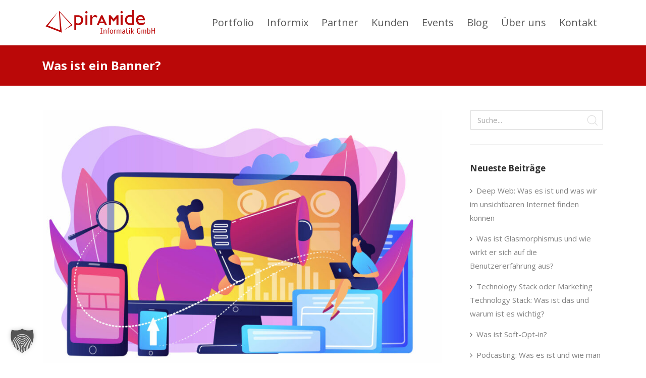

--- FILE ---
content_type: text/html; charset=UTF-8
request_url: https://www.piramide.de/was-ist-ein-banner/
body_size: 18325
content:
<!DOCTYPE html>
<html lang="de">
<head>

	<meta charset="UTF-8" />

    <meta name="viewport" content="width=device-width, initial-scale=1, maximum-scale=1">

                            <script>
                            /* You can add more configuration options to webfontloader by previously defining the WebFontConfig with your options */
                            if ( typeof WebFontConfig === "undefined" ) {
                                WebFontConfig = new Object();
                            }
                            WebFontConfig['google'] = {families: ['Open+Sans']};

                            (function() {
                                var wf = document.createElement( 'script' );
                               /* wf.src = 'https://ajax.go' + 'ogleapis.com/ajax/libs/webfont/1.5.3/webfont.js';*/
                                wf.type = 'text/javascript';
                                wf.async = 'true';
                                var s = document.getElementsByTagName( 'script' )[0];
                                s.parentNode.insertBefore( wf, s );
                            })();
                        </script>
                        <meta name='robots' content='index, follow, max-image-preview:large, max-snippet:-1, max-video-preview:-1' />
    <script>
        if (typeof WebFont !== 'undefined') {
            WebFont.load = function() {};
        }
        if (window.WebFontConfig) {
            window.WebFontConfig = null;
        }
    </script>
    
	<!-- This site is optimized with the Yoast SEO plugin v26.7 - https://yoast.com/wordpress/plugins/seo/ -->
	<title>Was ist ein Banner? - pirAMide Informatik GmbH</title>
	<meta name="description" content="Ein Banner ist eine digitale Werbung, die Bilder, Text und manchmal Ton- und interaktive Elemente kombiniert und..." />
	<link rel="canonical" href="https://www.piramide.de/was-ist-ein-banner/" />
	<meta property="og:locale" content="de_DE" />
	<meta property="og:type" content="article" />
	<meta property="og:title" content="Was ist ein Banner? - pirAMide Informatik GmbH" />
	<meta property="og:description" content="Ein Banner ist eine digitale Werbung, die Bilder, Text und manchmal Ton- und interaktive Elemente kombiniert und..." />
	<meta property="og:url" content="https://www.piramide.de/was-ist-ein-banner/" />
	<meta property="og:site_name" content="pirAMide Informatik GmbH" />
	<meta property="article:published_time" content="2022-06-04T04:31:43+00:00" />
	<meta property="article:modified_time" content="2022-06-04T04:31:44+00:00" />
	<meta property="og:image" content="https://www.piramide.de/wp-content/uploads/2022/06/19198949-scaled.jpg" />
	<meta property="og:image:width" content="2560" />
	<meta property="og:image:height" content="1708" />
	<meta property="og:image:type" content="image/jpeg" />
	<meta name="author" content="Camilo Rada" />
	<meta name="twitter:card" content="summary_large_image" />
	<meta name="twitter:label1" content="Verfasst von" />
	<meta name="twitter:data1" content="Camilo Rada" />
	<meta name="twitter:label2" content="Geschätzte Lesezeit" />
	<meta name="twitter:data2" content="3 Minuten" />
	<script type="application/ld+json" class="yoast-schema-graph">{"@context":"https://schema.org","@graph":[{"@type":"Article","@id":"https://www.piramide.de/was-ist-ein-banner/#article","isPartOf":{"@id":"https://www.piramide.de/was-ist-ein-banner/"},"author":{"name":"Camilo Rada","@id":"https://www.piramide.de/#/schema/person/8b45a6401c59fb045235022f4d43bda8"},"headline":"Was ist ein Banner?","datePublished":"2022-06-04T04:31:43+00:00","dateModified":"2022-06-04T04:31:44+00:00","mainEntityOfPage":{"@id":"https://www.piramide.de/was-ist-ein-banner/"},"wordCount":508,"publisher":{"@id":"https://www.piramide.de/#organization"},"image":{"@id":"https://www.piramide.de/was-ist-ein-banner/#primaryimage"},"thumbnailUrl":"https://www.piramide.de/wp-content/uploads/2022/06/19198949-scaled.jpg","inLanguage":"de"},{"@type":"WebPage","@id":"https://www.piramide.de/was-ist-ein-banner/","url":"https://www.piramide.de/was-ist-ein-banner/","name":"Was ist ein Banner? - pirAMide Informatik GmbH","isPartOf":{"@id":"https://www.piramide.de/#website"},"primaryImageOfPage":{"@id":"https://www.piramide.de/was-ist-ein-banner/#primaryimage"},"image":{"@id":"https://www.piramide.de/was-ist-ein-banner/#primaryimage"},"thumbnailUrl":"https://www.piramide.de/wp-content/uploads/2022/06/19198949-scaled.jpg","datePublished":"2022-06-04T04:31:43+00:00","dateModified":"2022-06-04T04:31:44+00:00","description":"Ein Banner ist eine digitale Werbung, die Bilder, Text und manchmal Ton- und interaktive Elemente kombiniert und...","breadcrumb":{"@id":"https://www.piramide.de/was-ist-ein-banner/#breadcrumb"},"inLanguage":"de","potentialAction":[{"@type":"ReadAction","target":["https://www.piramide.de/was-ist-ein-banner/"]}]},{"@type":"ImageObject","inLanguage":"de","@id":"https://www.piramide.de/was-ist-ein-banner/#primaryimage","url":"https://www.piramide.de/wp-content/uploads/2022/06/19198949-scaled.jpg","contentUrl":"https://www.piramide.de/wp-content/uploads/2022/06/19198949-scaled.jpg","width":2560,"height":1708,"caption":"Marketing strategists and content specialist with megaphone and digital devices. Digital marketing team, marketing team strategy concept. Bright vibrant violet vector isolated illustration"},{"@type":"BreadcrumbList","@id":"https://www.piramide.de/was-ist-ein-banner/#breadcrumb","itemListElement":[{"@type":"ListItem","position":1,"name":"Startseite","item":"https://www.piramide.de/"},{"@type":"ListItem","position":2,"name":"Blog","item":"https://www.piramide.de/blog/"},{"@type":"ListItem","position":3,"name":"Was ist ein Banner?"}]},{"@type":"WebSite","@id":"https://www.piramide.de/#website","url":"https://www.piramide.de/","name":"pirAMide Informatik GmbH","description":"Software aus Hamburg","publisher":{"@id":"https://www.piramide.de/#organization"},"potentialAction":[{"@type":"SearchAction","target":{"@type":"EntryPoint","urlTemplate":"https://www.piramide.de/?s={search_term_string}"},"query-input":{"@type":"PropertyValueSpecification","valueRequired":true,"valueName":"search_term_string"}}],"inLanguage":"de"},{"@type":"Organization","@id":"https://www.piramide.de/#organization","name":"pirAMide Informatik GmbH","url":"https://www.piramide.de/","logo":{"@type":"ImageObject","inLanguage":"de","@id":"https://www.piramide.de/#/schema/logo/image/","url":"https://www.piramide.de/wp-content/uploads/2020/12/piramidetransparente.png","contentUrl":"https://www.piramide.de/wp-content/uploads/2020/12/piramidetransparente.png","width":303,"height":97,"caption":"pirAMide Informatik GmbH"},"image":{"@id":"https://www.piramide.de/#/schema/logo/image/"},"sameAs":["https://www.linkedin.com/company/piramide-informatik-gmbh/"]},{"@type":"Person","@id":"https://www.piramide.de/#/schema/person/8b45a6401c59fb045235022f4d43bda8","name":"Camilo Rada","image":{"@type":"ImageObject","inLanguage":"de","@id":"https://www.piramide.de/#/schema/person/image/","url":"https://secure.gravatar.com/avatar/2ac2922b94857cb8371f6eb131c1cfb191d5ba84b804ac82800d9352bb0a3e10?s=96&d=mm&r=g","contentUrl":"https://secure.gravatar.com/avatar/2ac2922b94857cb8371f6eb131c1cfb191d5ba84b804ac82800d9352bb0a3e10?s=96&d=mm&r=g","caption":"Camilo Rada"},"url":"https://www.piramide.de/author/c-rada/"}]}</script>
	<!-- / Yoast SEO plugin. -->


<link rel="alternate" type="application/rss+xml" title="pirAMide Informatik GmbH &raquo; Feed" href="https://www.piramide.de/feed/" />
<link rel="alternate" type="application/rss+xml" title="pirAMide Informatik GmbH &raquo; Kommentar-Feed" href="https://www.piramide.de/comments/feed/" />
<link rel="alternate" title="oEmbed (JSON)" type="application/json+oembed" href="https://www.piramide.de/wp-json/oembed/1.0/embed?url=https%3A%2F%2Fwww.piramide.de%2Fwas-ist-ein-banner%2F" />
<link rel="alternate" title="oEmbed (XML)" type="text/xml+oembed" href="https://www.piramide.de/wp-json/oembed/1.0/embed?url=https%3A%2F%2Fwww.piramide.de%2Fwas-ist-ein-banner%2F&#038;format=xml" />
<style id='wp-img-auto-sizes-contain-inline-css' type='text/css'>
img:is([sizes=auto i],[sizes^="auto," i]){contain-intrinsic-size:3000px 1500px}
/*# sourceURL=wp-img-auto-sizes-contain-inline-css */
</style>
<style id='wp-emoji-styles-inline-css' type='text/css'>

	img.wp-smiley, img.emoji {
		display: inline !important;
		border: none !important;
		box-shadow: none !important;
		height: 1em !important;
		width: 1em !important;
		margin: 0 0.07em !important;
		vertical-align: -0.1em !important;
		background: none !important;
		padding: 0 !important;
	}
/*# sourceURL=wp-emoji-styles-inline-css */
</style>
<link rel='stylesheet' id='wp-block-library-css' href='https://www.piramide.de/wp-includes/css/dist/block-library/style.min.css?ver=6.9' type='text/css' media='all' />
<style id='wp-block-heading-inline-css' type='text/css'>
h1:where(.wp-block-heading).has-background,h2:where(.wp-block-heading).has-background,h3:where(.wp-block-heading).has-background,h4:where(.wp-block-heading).has-background,h5:where(.wp-block-heading).has-background,h6:where(.wp-block-heading).has-background{padding:1.25em 2.375em}h1.has-text-align-left[style*=writing-mode]:where([style*=vertical-lr]),h1.has-text-align-right[style*=writing-mode]:where([style*=vertical-rl]),h2.has-text-align-left[style*=writing-mode]:where([style*=vertical-lr]),h2.has-text-align-right[style*=writing-mode]:where([style*=vertical-rl]),h3.has-text-align-left[style*=writing-mode]:where([style*=vertical-lr]),h3.has-text-align-right[style*=writing-mode]:where([style*=vertical-rl]),h4.has-text-align-left[style*=writing-mode]:where([style*=vertical-lr]),h4.has-text-align-right[style*=writing-mode]:where([style*=vertical-rl]),h5.has-text-align-left[style*=writing-mode]:where([style*=vertical-lr]),h5.has-text-align-right[style*=writing-mode]:where([style*=vertical-rl]),h6.has-text-align-left[style*=writing-mode]:where([style*=vertical-lr]),h6.has-text-align-right[style*=writing-mode]:where([style*=vertical-rl]){rotate:180deg}
/*# sourceURL=https://www.piramide.de/wp-includes/blocks/heading/style.min.css */
</style>
<style id='wp-block-list-inline-css' type='text/css'>
ol,ul{box-sizing:border-box}:root :where(.wp-block-list.has-background){padding:1.25em 2.375em}
/*# sourceURL=https://www.piramide.de/wp-includes/blocks/list/style.min.css */
</style>
<style id='wp-block-paragraph-inline-css' type='text/css'>
.is-small-text{font-size:.875em}.is-regular-text{font-size:1em}.is-large-text{font-size:2.25em}.is-larger-text{font-size:3em}.has-drop-cap:not(:focus):first-letter{float:left;font-size:8.4em;font-style:normal;font-weight:100;line-height:.68;margin:.05em .1em 0 0;text-transform:uppercase}body.rtl .has-drop-cap:not(:focus):first-letter{float:none;margin-left:.1em}p.has-drop-cap.has-background{overflow:hidden}:root :where(p.has-background){padding:1.25em 2.375em}:where(p.has-text-color:not(.has-link-color)) a{color:inherit}p.has-text-align-left[style*="writing-mode:vertical-lr"],p.has-text-align-right[style*="writing-mode:vertical-rl"]{rotate:180deg}
/*# sourceURL=https://www.piramide.de/wp-includes/blocks/paragraph/style.min.css */
</style>
<style id='global-styles-inline-css' type='text/css'>
:root{--wp--preset--aspect-ratio--square: 1;--wp--preset--aspect-ratio--4-3: 4/3;--wp--preset--aspect-ratio--3-4: 3/4;--wp--preset--aspect-ratio--3-2: 3/2;--wp--preset--aspect-ratio--2-3: 2/3;--wp--preset--aspect-ratio--16-9: 16/9;--wp--preset--aspect-ratio--9-16: 9/16;--wp--preset--color--black: #000000;--wp--preset--color--cyan-bluish-gray: #abb8c3;--wp--preset--color--white: #ffffff;--wp--preset--color--pale-pink: #f78da7;--wp--preset--color--vivid-red: #cf2e2e;--wp--preset--color--luminous-vivid-orange: #ff6900;--wp--preset--color--luminous-vivid-amber: #fcb900;--wp--preset--color--light-green-cyan: #7bdcb5;--wp--preset--color--vivid-green-cyan: #00d084;--wp--preset--color--pale-cyan-blue: #8ed1fc;--wp--preset--color--vivid-cyan-blue: #0693e3;--wp--preset--color--vivid-purple: #9b51e0;--wp--preset--gradient--vivid-cyan-blue-to-vivid-purple: linear-gradient(135deg,rgb(6,147,227) 0%,rgb(155,81,224) 100%);--wp--preset--gradient--light-green-cyan-to-vivid-green-cyan: linear-gradient(135deg,rgb(122,220,180) 0%,rgb(0,208,130) 100%);--wp--preset--gradient--luminous-vivid-amber-to-luminous-vivid-orange: linear-gradient(135deg,rgb(252,185,0) 0%,rgb(255,105,0) 100%);--wp--preset--gradient--luminous-vivid-orange-to-vivid-red: linear-gradient(135deg,rgb(255,105,0) 0%,rgb(207,46,46) 100%);--wp--preset--gradient--very-light-gray-to-cyan-bluish-gray: linear-gradient(135deg,rgb(238,238,238) 0%,rgb(169,184,195) 100%);--wp--preset--gradient--cool-to-warm-spectrum: linear-gradient(135deg,rgb(74,234,220) 0%,rgb(151,120,209) 20%,rgb(207,42,186) 40%,rgb(238,44,130) 60%,rgb(251,105,98) 80%,rgb(254,248,76) 100%);--wp--preset--gradient--blush-light-purple: linear-gradient(135deg,rgb(255,206,236) 0%,rgb(152,150,240) 100%);--wp--preset--gradient--blush-bordeaux: linear-gradient(135deg,rgb(254,205,165) 0%,rgb(254,45,45) 50%,rgb(107,0,62) 100%);--wp--preset--gradient--luminous-dusk: linear-gradient(135deg,rgb(255,203,112) 0%,rgb(199,81,192) 50%,rgb(65,88,208) 100%);--wp--preset--gradient--pale-ocean: linear-gradient(135deg,rgb(255,245,203) 0%,rgb(182,227,212) 50%,rgb(51,167,181) 100%);--wp--preset--gradient--electric-grass: linear-gradient(135deg,rgb(202,248,128) 0%,rgb(113,206,126) 100%);--wp--preset--gradient--midnight: linear-gradient(135deg,rgb(2,3,129) 0%,rgb(40,116,252) 100%);--wp--preset--font-size--small: 13px;--wp--preset--font-size--medium: 20px;--wp--preset--font-size--large: 36px;--wp--preset--font-size--x-large: 42px;--wp--preset--spacing--20: 0.44rem;--wp--preset--spacing--30: 0.67rem;--wp--preset--spacing--40: 1rem;--wp--preset--spacing--50: 1.5rem;--wp--preset--spacing--60: 2.25rem;--wp--preset--spacing--70: 3.38rem;--wp--preset--spacing--80: 5.06rem;--wp--preset--shadow--natural: 6px 6px 9px rgba(0, 0, 0, 0.2);--wp--preset--shadow--deep: 12px 12px 50px rgba(0, 0, 0, 0.4);--wp--preset--shadow--sharp: 6px 6px 0px rgba(0, 0, 0, 0.2);--wp--preset--shadow--outlined: 6px 6px 0px -3px rgb(255, 255, 255), 6px 6px rgb(0, 0, 0);--wp--preset--shadow--crisp: 6px 6px 0px rgb(0, 0, 0);}:where(.is-layout-flex){gap: 0.5em;}:where(.is-layout-grid){gap: 0.5em;}body .is-layout-flex{display: flex;}.is-layout-flex{flex-wrap: wrap;align-items: center;}.is-layout-flex > :is(*, div){margin: 0;}body .is-layout-grid{display: grid;}.is-layout-grid > :is(*, div){margin: 0;}:where(.wp-block-columns.is-layout-flex){gap: 2em;}:where(.wp-block-columns.is-layout-grid){gap: 2em;}:where(.wp-block-post-template.is-layout-flex){gap: 1.25em;}:where(.wp-block-post-template.is-layout-grid){gap: 1.25em;}.has-black-color{color: var(--wp--preset--color--black) !important;}.has-cyan-bluish-gray-color{color: var(--wp--preset--color--cyan-bluish-gray) !important;}.has-white-color{color: var(--wp--preset--color--white) !important;}.has-pale-pink-color{color: var(--wp--preset--color--pale-pink) !important;}.has-vivid-red-color{color: var(--wp--preset--color--vivid-red) !important;}.has-luminous-vivid-orange-color{color: var(--wp--preset--color--luminous-vivid-orange) !important;}.has-luminous-vivid-amber-color{color: var(--wp--preset--color--luminous-vivid-amber) !important;}.has-light-green-cyan-color{color: var(--wp--preset--color--light-green-cyan) !important;}.has-vivid-green-cyan-color{color: var(--wp--preset--color--vivid-green-cyan) !important;}.has-pale-cyan-blue-color{color: var(--wp--preset--color--pale-cyan-blue) !important;}.has-vivid-cyan-blue-color{color: var(--wp--preset--color--vivid-cyan-blue) !important;}.has-vivid-purple-color{color: var(--wp--preset--color--vivid-purple) !important;}.has-black-background-color{background-color: var(--wp--preset--color--black) !important;}.has-cyan-bluish-gray-background-color{background-color: var(--wp--preset--color--cyan-bluish-gray) !important;}.has-white-background-color{background-color: var(--wp--preset--color--white) !important;}.has-pale-pink-background-color{background-color: var(--wp--preset--color--pale-pink) !important;}.has-vivid-red-background-color{background-color: var(--wp--preset--color--vivid-red) !important;}.has-luminous-vivid-orange-background-color{background-color: var(--wp--preset--color--luminous-vivid-orange) !important;}.has-luminous-vivid-amber-background-color{background-color: var(--wp--preset--color--luminous-vivid-amber) !important;}.has-light-green-cyan-background-color{background-color: var(--wp--preset--color--light-green-cyan) !important;}.has-vivid-green-cyan-background-color{background-color: var(--wp--preset--color--vivid-green-cyan) !important;}.has-pale-cyan-blue-background-color{background-color: var(--wp--preset--color--pale-cyan-blue) !important;}.has-vivid-cyan-blue-background-color{background-color: var(--wp--preset--color--vivid-cyan-blue) !important;}.has-vivid-purple-background-color{background-color: var(--wp--preset--color--vivid-purple) !important;}.has-black-border-color{border-color: var(--wp--preset--color--black) !important;}.has-cyan-bluish-gray-border-color{border-color: var(--wp--preset--color--cyan-bluish-gray) !important;}.has-white-border-color{border-color: var(--wp--preset--color--white) !important;}.has-pale-pink-border-color{border-color: var(--wp--preset--color--pale-pink) !important;}.has-vivid-red-border-color{border-color: var(--wp--preset--color--vivid-red) !important;}.has-luminous-vivid-orange-border-color{border-color: var(--wp--preset--color--luminous-vivid-orange) !important;}.has-luminous-vivid-amber-border-color{border-color: var(--wp--preset--color--luminous-vivid-amber) !important;}.has-light-green-cyan-border-color{border-color: var(--wp--preset--color--light-green-cyan) !important;}.has-vivid-green-cyan-border-color{border-color: var(--wp--preset--color--vivid-green-cyan) !important;}.has-pale-cyan-blue-border-color{border-color: var(--wp--preset--color--pale-cyan-blue) !important;}.has-vivid-cyan-blue-border-color{border-color: var(--wp--preset--color--vivid-cyan-blue) !important;}.has-vivid-purple-border-color{border-color: var(--wp--preset--color--vivid-purple) !important;}.has-vivid-cyan-blue-to-vivid-purple-gradient-background{background: var(--wp--preset--gradient--vivid-cyan-blue-to-vivid-purple) !important;}.has-light-green-cyan-to-vivid-green-cyan-gradient-background{background: var(--wp--preset--gradient--light-green-cyan-to-vivid-green-cyan) !important;}.has-luminous-vivid-amber-to-luminous-vivid-orange-gradient-background{background: var(--wp--preset--gradient--luminous-vivid-amber-to-luminous-vivid-orange) !important;}.has-luminous-vivid-orange-to-vivid-red-gradient-background{background: var(--wp--preset--gradient--luminous-vivid-orange-to-vivid-red) !important;}.has-very-light-gray-to-cyan-bluish-gray-gradient-background{background: var(--wp--preset--gradient--very-light-gray-to-cyan-bluish-gray) !important;}.has-cool-to-warm-spectrum-gradient-background{background: var(--wp--preset--gradient--cool-to-warm-spectrum) !important;}.has-blush-light-purple-gradient-background{background: var(--wp--preset--gradient--blush-light-purple) !important;}.has-blush-bordeaux-gradient-background{background: var(--wp--preset--gradient--blush-bordeaux) !important;}.has-luminous-dusk-gradient-background{background: var(--wp--preset--gradient--luminous-dusk) !important;}.has-pale-ocean-gradient-background{background: var(--wp--preset--gradient--pale-ocean) !important;}.has-electric-grass-gradient-background{background: var(--wp--preset--gradient--electric-grass) !important;}.has-midnight-gradient-background{background: var(--wp--preset--gradient--midnight) !important;}.has-small-font-size{font-size: var(--wp--preset--font-size--small) !important;}.has-medium-font-size{font-size: var(--wp--preset--font-size--medium) !important;}.has-large-font-size{font-size: var(--wp--preset--font-size--large) !important;}.has-x-large-font-size{font-size: var(--wp--preset--font-size--x-large) !important;}
/*# sourceURL=global-styles-inline-css */
</style>

<style id='classic-theme-styles-inline-css' type='text/css'>
/*! This file is auto-generated */
.wp-block-button__link{color:#fff;background-color:#32373c;border-radius:9999px;box-shadow:none;text-decoration:none;padding:calc(.667em + 2px) calc(1.333em + 2px);font-size:1.125em}.wp-block-file__button{background:#32373c;color:#fff;text-decoration:none}
/*# sourceURL=/wp-includes/css/classic-themes.min.css */
</style>
<link rel='stylesheet' id='contact-form-7-css' href='https://www.piramide.de/wp-content/plugins/contact-form-7/includes/css/styles.css?ver=6.1.4' type='text/css' media='all' />
<link rel='stylesheet' id='events-manager-css' href='https://www.piramide.de/wp-content/plugins/events-manager/includes/css/events-manager.min.css?ver=7.2.3.1' type='text/css' media='all' />
<link rel='stylesheet' id='wp-svg-icon-front-end-styles-css' href='https://www.piramide.de/wp-content/plugins/svg-vector-icons-pro/public/../public/css/wordpress-svg-frontend-style.min.css?ver=6.9' type='text/css' media='all' />
<link rel='stylesheet' id='default-icon-styles-css' href='https://www.piramide.de/wp-content/plugins/svg-vector-icons-pro/public/../admin/css/wordpress-svg-icon-plugin-style.min.css?ver=6.9' type='text/css' media='all' />
<link rel='stylesheet' id='bootstrap-css' href='https://www.piramide.de/wp-content/themes/engage/css/bootstrap.min.css?ver=6.9' type='text/css' media='all' />
<link rel='stylesheet' id='animate-css' href='https://www.piramide.de/wp-content/themes/engage/css/scripts/animate.min.css?ver=6.9' type='text/css' media='all' />
<link rel='stylesheet' id='font-awesome-css' href='https://www.piramide.de/wp-content/themes/engage/css/font-awesome/css/font-awesome.min.css?ver=5.7.1' type='text/css' media='all' />
<link rel='stylesheet' id='engage-styles-css' href='https://www.piramide.de/wp-content/themes/engage/style.css?ver=1.0.63' type='text/css' media='all' />
<link rel='stylesheet' id='engage-child-styles-css' href='https://www.piramide.de/wp-content/themes/engage-child/style.css?ver=6.9' type='text/css' media='all' />
<link rel='stylesheet' id='vntd-google-font-primary-css' href='https://www.piramide.de/wp-content/uploads/fonts/b18cb89c6eee7cefdb36aae2a97c8024/font.css?v=1766088809' type='text/css' media='all' />
<link rel='stylesheet' id='vntd-google-font-body-css' href='https://www.piramide.de/wp-content/uploads/fonts/a3c0418095b08c6f588aa7ef85e09347/font.css?v=1766088816' type='text/css' media='all' />
<link rel='stylesheet' id='engage-icons-css' href='https://www.piramide.de/wp-content/themes/engage/css/engage-icons/css/style.css?ver=6.9' type='text/css' media='all' />
<link rel='stylesheet' id='engage-ui-css' href='https://www.piramide.de/wp-content/themes/engage/css/ui.css?ver=1.0.3' type='text/css' media='all' />
<link rel='stylesheet' id='engage-responsive-css' href='https://www.piramide.de/wp-content/themes/engage/css/responsive.css?ver=1.0.5' type='text/css' media='all' />
<link rel='stylesheet' id='engage-dynamic-css-css' href='https://www.piramide.de/wp-admin/admin-ajax.php?action=engage_dynamic_css&#038;ver=6.9' type='text/css' media='all' />
<link rel='stylesheet' id='magnific-popup-css' href='https://www.piramide.de/wp-content/themes/engage/css/plugins/magnific-popup.css?ver=6.9' type='text/css' media='all' />
<link rel='stylesheet' id='owl-carousel-css' href='https://www.piramide.de/wp-content/themes/engage/css/plugins/owl.carousel.css?ver=6.9' type='text/css' media='all' />
<link rel='stylesheet' id='borlabs-cookie-custom-css' href='https://www.piramide.de/wp-content/cache/borlabs-cookie/1/borlabs-cookie-1-de.css?ver=3.3.23-72' type='text/css' media='all' />
<link rel='stylesheet' id='redux-field-social-profiles-frontend-css-css' href='https://www.piramide.de/wp-content/plugins/engage-core//theme-panel/extensions/social_profiles/social_profiles/css/field_social_profiles_frontend.css?ver=1769314408' type='text/css' media='all' />
<script type="text/javascript" src="https://www.piramide.de/wp-includes/js/jquery/jquery.min.js?ver=3.7.1" id="jquery-core-js"></script>
<script type="text/javascript" src="https://www.piramide.de/wp-includes/js/jquery/jquery-migrate.min.js?ver=3.4.1" id="jquery-migrate-js"></script>
<script type="text/javascript" src="https://www.piramide.de/wp-includes/js/jquery/ui/core.min.js?ver=1.13.3" id="jquery-ui-core-js"></script>
<script type="text/javascript" src="https://www.piramide.de/wp-includes/js/jquery/ui/mouse.min.js?ver=1.13.3" id="jquery-ui-mouse-js"></script>
<script type="text/javascript" src="https://www.piramide.de/wp-includes/js/jquery/ui/sortable.min.js?ver=1.13.3" id="jquery-ui-sortable-js"></script>
<script type="text/javascript" src="https://www.piramide.de/wp-includes/js/jquery/ui/datepicker.min.js?ver=1.13.3" id="jquery-ui-datepicker-js"></script>
<script type="text/javascript" id="jquery-ui-datepicker-js-after">
/* <![CDATA[ */
jQuery(function(jQuery){jQuery.datepicker.setDefaults({"closeText":"Schlie\u00dfen","currentText":"Heute","monthNames":["Januar","Februar","M\u00e4rz","April","Mai","Juni","Juli","August","September","Oktober","November","Dezember"],"monthNamesShort":["Jan.","Feb.","M\u00e4rz","Apr.","Mai","Juni","Juli","Aug.","Sep.","Okt.","Nov.","Dez."],"nextText":"Weiter","prevText":"Zur\u00fcck","dayNames":["Sonntag","Montag","Dienstag","Mittwoch","Donnerstag","Freitag","Samstag"],"dayNamesShort":["So.","Mo.","Di.","Mi.","Do.","Fr.","Sa."],"dayNamesMin":["S","M","D","M","D","F","S"],"dateFormat":"d. MM yy","firstDay":1,"isRTL":false});});
//# sourceURL=jquery-ui-datepicker-js-after
/* ]]> */
</script>
<script type="text/javascript" src="https://www.piramide.de/wp-includes/js/jquery/ui/resizable.min.js?ver=1.13.3" id="jquery-ui-resizable-js"></script>
<script type="text/javascript" src="https://www.piramide.de/wp-includes/js/jquery/ui/draggable.min.js?ver=1.13.3" id="jquery-ui-draggable-js"></script>
<script type="text/javascript" src="https://www.piramide.de/wp-includes/js/jquery/ui/controlgroup.min.js?ver=1.13.3" id="jquery-ui-controlgroup-js"></script>
<script type="text/javascript" src="https://www.piramide.de/wp-includes/js/jquery/ui/checkboxradio.min.js?ver=1.13.3" id="jquery-ui-checkboxradio-js"></script>
<script type="text/javascript" src="https://www.piramide.de/wp-includes/js/jquery/ui/button.min.js?ver=1.13.3" id="jquery-ui-button-js"></script>
<script type="text/javascript" src="https://www.piramide.de/wp-includes/js/jquery/ui/dialog.min.js?ver=1.13.3" id="jquery-ui-dialog-js"></script>
<script type="text/javascript" id="events-manager-js-extra">
/* <![CDATA[ */
var EM = {"ajaxurl":"https://www.piramide.de/wp-admin/admin-ajax.php","locationajaxurl":"https://www.piramide.de/wp-admin/admin-ajax.php?action=locations_search","firstDay":"1","locale":"de","dateFormat":"yy-mm-dd","ui_css":"https://www.piramide.de/wp-content/plugins/events-manager/includes/css/jquery-ui/build.min.css","show24hours":"1","is_ssl":"1","autocomplete_limit":"10","calendar":{"breakpoints":{"small":560,"medium":908,"large":false},"month_format":"M Y"},"phone":"","datepicker":{"format":"Y-m-d","locale":"de"},"search":{"breakpoints":{"small":650,"medium":850,"full":false}},"url":"https://www.piramide.de/wp-content/plugins/events-manager","assets":{"input.em-uploader":{"js":{"em-uploader":{"url":"https://www.piramide.de/wp-content/plugins/events-manager/includes/js/em-uploader.js?v=7.2.3.1","event":"em_uploader_ready"}}},".em-event-editor":{"js":{"event-editor":{"url":"https://www.piramide.de/wp-content/plugins/events-manager/includes/js/events-manager-event-editor.js?v=7.2.3.1","event":"em_event_editor_ready"}},"css":{"event-editor":"https://www.piramide.de/wp-content/plugins/events-manager/includes/css/events-manager-event-editor.min.css?v=7.2.3.1"}},".em-recurrence-sets, .em-timezone":{"js":{"luxon":{"url":"luxon/luxon.js?v=7.2.3.1","event":"em_luxon_ready"}}},".em-booking-form, #em-booking-form, .em-booking-recurring, .em-event-booking-form":{"js":{"em-bookings":{"url":"https://www.piramide.de/wp-content/plugins/events-manager/includes/js/bookingsform.js?v=7.2.3.1","event":"em_booking_form_js_loaded"}}},"#em-opt-archetypes":{"js":{"archetypes":"https://www.piramide.de/wp-content/plugins/events-manager/includes/js/admin-archetype-editor.js?v=7.2.3.1","archetypes_ms":"https://www.piramide.de/wp-content/plugins/events-manager/includes/js/admin-archetypes.js?v=7.2.3.1","qs":"qs/qs.js?v=7.2.3.1"}}},"cached":"","google_maps_api":"AIzaSyCHsmjjhOZd1CTjbddltb_J1J-JSPg8_Kc","bookingInProgress":"Bitte warte, w\u00e4hrend die Buchung abgeschickt wird.","tickets_save":"Ticket speichern","bookingajaxurl":"https://www.piramide.de/wp-admin/admin-ajax.php","bookings_export_save":"Buchungen exportieren","bookings_settings_save":"Einstellungen speichern","booking_delete":"Bist du dir sicher, dass du es l\u00f6schen m\u00f6chtest?","booking_offset":"30","bookings":{"submit_button":{"text":{"default":"Buchung abschicken","free":"Buchung abschicken","payment":"Buchung abschicken - %s","processing":"Verarbeitung \u2026"}},"update_listener":""},"bb_full":"Ausverkauft","bb_book":"Jetzt buchen","bb_booking":"Buche ...","bb_booked":"Buchung Abgesendet","bb_error":"Buchung Fehler. Nochmal versuchen?","bb_cancel":"Stornieren","bb_canceling":"Stornieren ...","bb_cancelled":"Abgesagt","bb_cancel_error":"Stornierung Fehler. Nochmal versuchen?","txt_search":"Suche","txt_searching":"Suche...","txt_loading":"Wird geladen\u00a0\u2026"};
//# sourceURL=events-manager-js-extra
/* ]]> */
</script>
<script type="text/javascript" src="https://www.piramide.de/wp-content/plugins/events-manager/includes/js/events-manager.js?ver=7.2.3.1" id="events-manager-js"></script>
<script type="text/javascript" src="https://www.piramide.de/wp-content/plugins/events-manager/includes/external/flatpickr/l10n/de.js?ver=7.2.3.1" id="em-flatpickr-localization-js"></script>
<script type="text/javascript" src="//www.piramide.de/wp-content/plugins/revslider/sr6/assets/js/rbtools.min.js?ver=6.7.40" id="tp-tools-js"></script>
<script type="text/javascript" src="//www.piramide.de/wp-content/plugins/revslider/sr6/assets/js/rs6.min.js?ver=6.7.40" id="revmin-js"></script>
<script type="text/javascript" src="https://www.piramide.de/wp-content/themes/engage/js/plugins/appear/jquery.appear.js?ver=1.0.1" id="appear-js"></script>
<script data-no-optimize="1" data-no-minify="1" data-cfasync="false" type="text/javascript" src="https://www.piramide.de/wp-content/cache/borlabs-cookie/1/borlabs-cookie-config-de.json.js?ver=3.3.23-58" id="borlabs-cookie-config-js"></script>
<script></script><link rel="https://api.w.org/" href="https://www.piramide.de/wp-json/" /><link rel="alternate" title="JSON" type="application/json" href="https://www.piramide.de/wp-json/wp/v2/posts/712235" /><link rel="EditURI" type="application/rsd+xml" title="RSD" href="https://www.piramide.de/xmlrpc.php?rsd" />
<meta name="generator" content="WordPress 6.9" />
<link rel='shortlink' href='https://www.piramide.de/?p=712235' />
<meta name="google-site-verification" content="UZjaX1w7DAnHKoOjaJsfHJaeyZOOvxeUkESXf9_rBRM" />
<meta name="generator" content="Powered by WPBakery Page Builder - drag and drop page builder for WordPress."/>
<meta name="generator" content="Powered by Slider Revolution 6.7.40 - responsive, Mobile-Friendly Slider Plugin for WordPress with comfortable drag and drop interface." />
<link rel="icon" href="https://www.piramide.de/wp-content/uploads/2018/03/cropped-pirAMide-Pyramide512x512-32x32.png" sizes="32x32" />
<link rel="icon" href="https://www.piramide.de/wp-content/uploads/2018/03/cropped-pirAMide-Pyramide512x512-192x192.png" sizes="192x192" />
<link rel="apple-touch-icon" href="https://www.piramide.de/wp-content/uploads/2018/03/cropped-pirAMide-Pyramide512x512-180x180.png" />
<meta name="msapplication-TileImage" content="https://www.piramide.de/wp-content/uploads/2018/03/cropped-pirAMide-Pyramide512x512-270x270.png" />
<script>function setREVStartSize(e){
			//window.requestAnimationFrame(function() {
				window.RSIW = window.RSIW===undefined ? window.innerWidth : window.RSIW;
				window.RSIH = window.RSIH===undefined ? window.innerHeight : window.RSIH;
				try {
					var pw = document.getElementById(e.c).parentNode.offsetWidth,
						newh;
					pw = pw===0 || isNaN(pw) || (e.l=="fullwidth" || e.layout=="fullwidth") ? window.RSIW : pw;
					e.tabw = e.tabw===undefined ? 0 : parseInt(e.tabw);
					e.thumbw = e.thumbw===undefined ? 0 : parseInt(e.thumbw);
					e.tabh = e.tabh===undefined ? 0 : parseInt(e.tabh);
					e.thumbh = e.thumbh===undefined ? 0 : parseInt(e.thumbh);
					e.tabhide = e.tabhide===undefined ? 0 : parseInt(e.tabhide);
					e.thumbhide = e.thumbhide===undefined ? 0 : parseInt(e.thumbhide);
					e.mh = e.mh===undefined || e.mh=="" || e.mh==="auto" ? 0 : parseInt(e.mh,0);
					if(e.layout==="fullscreen" || e.l==="fullscreen")
						newh = Math.max(e.mh,window.RSIH);
					else{
						e.gw = Array.isArray(e.gw) ? e.gw : [e.gw];
						for (var i in e.rl) if (e.gw[i]===undefined || e.gw[i]===0) e.gw[i] = e.gw[i-1];
						e.gh = e.el===undefined || e.el==="" || (Array.isArray(e.el) && e.el.length==0)? e.gh : e.el;
						e.gh = Array.isArray(e.gh) ? e.gh : [e.gh];
						for (var i in e.rl) if (e.gh[i]===undefined || e.gh[i]===0) e.gh[i] = e.gh[i-1];
											
						var nl = new Array(e.rl.length),
							ix = 0,
							sl;
						e.tabw = e.tabhide>=pw ? 0 : e.tabw;
						e.thumbw = e.thumbhide>=pw ? 0 : e.thumbw;
						e.tabh = e.tabhide>=pw ? 0 : e.tabh;
						e.thumbh = e.thumbhide>=pw ? 0 : e.thumbh;
						for (var i in e.rl) nl[i] = e.rl[i]<window.RSIW ? 0 : e.rl[i];
						sl = nl[0];
						for (var i in nl) if (sl>nl[i] && nl[i]>0) { sl = nl[i]; ix=i;}
						var m = pw>(e.gw[ix]+e.tabw+e.thumbw) ? 1 : (pw-(e.tabw+e.thumbw)) / (e.gw[ix]);
						newh =  (e.gh[ix] * m) + (e.tabh + e.thumbh);
					}
					var el = document.getElementById(e.c);
					if (el!==null && el) el.style.height = newh+"px";
					el = document.getElementById(e.c+"_wrapper");
					if (el!==null && el) {
						el.style.height = newh+"px";
						el.style.display = "block";
					}
				} catch(e){
					console.log("Failure at Presize of Slider:" + e)
				}
			//});
		  };</script>
		<style type="text/css" id="wp-custom-css">
			p, div {
    hyphens: auto;
}
.section-page .wpb_content_element {
    margin-top: 30px;
}

.em-booking-message.em-booking-message-success {
    font-size: 30px;
    background: #ba0808;
    line-height: 40px;
    color: white;
    margin-bottom: 30px;
}

.em-booking-message.em-booking-message-error {
    color: #ba0808;
    font-weight: 700;
}

body .section-page textarea {
		padding: 1px;
	display: block;
}

section.em-event-bookings {
    width: 50%;
}

.em.em-event-booking-form .em-booking-section {
    padding: 5px 0px;
}

h3 {
	margin-bottom: 5px;
}

section.em-event-when, section.em-event-where, section.em-event-content {
    background-color: #f2f2f2;
	padding: 5px;
}

body .section-page input:not([type=radio]):not([type=checkbox]):not([type=submit]):not([type=button]):not([type=image]):not([type=file]) {
	padding: 1px;
	display: block;
}


/* Engage: fix “grey zone” between ~1000px and 1200px
   Show mobile toggle earlier WITHOUT changing its style */
@media (max-width: 1199px) {

  /* 1) Hide desktop menu to avoid overlap/collision */
  #main-menu,
  nav#main-menu,
  .main-menu,
  #menu-site-navigation,
  ul#menu-site-navigation {
    display: none !important;
  }

  /* 2) Ensure the area that contains the toggle is visible */
  .nav-tools,
  ul.nav-tools {
    display: flex !important;
    align-items: center !important;
  }

  /* 3) Force the default mobile toggle to appear (NO styling changes) */
  #mobile-menu-btn,
  #mobile-menu-toggle {
    display: block !important;
    visibility: visible !important;
    opacity: 1 !important;
    pointer-events: auto !important;
  }
}

/* Force Open Sans on page banners and content titles */
.wpb_wrapper h1,
.wpb_wrapper h2,
.wpb_wrapper h3,
.page-content h1,
.page-content h2,
.page-content h3 {
  font-family: 'Open Sans', Arial, sans-serif !important;
}
/* ==========================================
   Central Heading Styling (Global)
   ========================================== */
h1, h2, h3, h4, h5, h6 {
  font-weight: 700 !important;
}

/* Si WPBakery o el theme mete strong dentro del heading */
h1 strong, h2 strong, h3 strong, h4 strong, h5 strong, h6 strong {
  font-weight: inherit !important;
}

		</style>
		<style type="text/css" title="dynamic-css" class="options-output">#main-menu > ul > li > a,.main-menu > ul > li > a{font-family:"Open Sans";font-weight:normal;font-style:normal;font-size:20px;opacity: 1;visibility: visible;-webkit-transition: opacity 0.24s ease-in-out;-moz-transition: opacity 0.24s ease-in-out;transition: opacity 0.24s ease-in-out;}.wf-loading #main-menu > ul > li > a,.wf-loading .main-menu > ul > li > a{opacity: 0;}.ie.wf-loading #main-menu > ul > li > a,.ie.wf-loading .main-menu > ul > li > a{visibility: hidden;}.aside-nav #main-aside-menu > ul > li > a{opacity: 1;visibility: visible;-webkit-transition: opacity 0.24s ease-in-out;-moz-transition: opacity 0.24s ease-in-out;transition: opacity 0.24s ease-in-out;}.wf-loading .aside-nav #main-aside-menu > ul > li > a{opacity: 0;}.ie.wf-loading .aside-nav #main-aside-menu > ul > li > a{visibility: hidden;}.aside-nav #main-aside-menu .dropdown-menu > li > a{opacity: 1;visibility: visible;-webkit-transition: opacity 0.24s ease-in-out;-moz-transition: opacity 0.24s ease-in-out;transition: opacity 0.24s ease-in-out;}.wf-loading .aside-nav #main-aside-menu .dropdown-menu > li > a{opacity: 0;}.ie.wf-loading .aside-nav #main-aside-menu .dropdown-menu > li > a{visibility: hidden;}#topbar,#topbar p{opacity: 1;visibility: visible;-webkit-transition: opacity 0.24s ease-in-out;-moz-transition: opacity 0.24s ease-in-out;transition: opacity 0.24s ease-in-out;}.wf-loading #topbar,.wf-loading #topbar p{opacity: 0;}.ie.wf-loading #topbar,.ie.wf-loading #topbar p{visibility: hidden;}#header .main-nav .dropdown-menu{background-color:#f5f5f5;}#header #main-menu li:not(.mega-menu) > .dropdown-menu a{opacity: 1;visibility: visible;-webkit-transition: opacity 0.24s ease-in-out;-moz-transition: opacity 0.24s ease-in-out;transition: opacity 0.24s ease-in-out;}.wf-loading #header #main-menu li:not(.mega-menu) > .dropdown-menu a{opacity: 0;}.ie.wf-loading #header #main-menu li:not(.mega-menu) > .dropdown-menu a{visibility: hidden;}#header #main-menu .dropdown-menu a{color:#000000;}#header #main-menu .dropdown-menu a:hover{color:#ffffff;}#header #main-menu .dropdown-menu a:hover{background-color:#ba0808;}#header #main-menu > ul > li.mega-menu > ul.dropdown-menu > li > a{opacity: 1;visibility: visible;-webkit-transition: opacity 0.24s ease-in-out;-moz-transition: opacity 0.24s ease-in-out;transition: opacity 0.24s ease-in-out;}.wf-loading #header #main-menu > ul > li.mega-menu > ul.dropdown-menu > li > a{opacity: 0;}.ie.wf-loading #header #main-menu > ul > li.mega-menu > ul.dropdown-menu > li > a{visibility: hidden;}.page-title h1{color:#ffffff;opacity: 1;visibility: visible;-webkit-transition: opacity 0.24s ease-in-out;-moz-transition: opacity 0.24s ease-in-out;transition: opacity 0.24s ease-in-out;}.wf-loading .page-title h1{opacity: 0;}.ie.wf-loading .page-title h1{visibility: hidden;}.page-title p.page-subtitle{opacity: 1;visibility: visible;-webkit-transition: opacity 0.24s ease-in-out;-moz-transition: opacity 0.24s ease-in-out;transition: opacity 0.24s ease-in-out;}.wf-loading .page-title p.page-subtitle{opacity: 0;}.ie.wf-loading .page-title p.page-subtitle{visibility: hidden;}#page-title{background-color:#ba0808;}#page-title.page-title-with-bg h1{opacity: 1;visibility: visible;-webkit-transition: opacity 0.24s ease-in-out;-moz-transition: opacity 0.24s ease-in-out;transition: opacity 0.24s ease-in-out;}.wf-loading #page-title.page-title-with-bg h1{opacity: 0;}.ie.wf-loading #page-title.page-title-with-bg h1{visibility: hidden;}#page-title.page-title-with-bg  p.page-subtitle{opacity: 1;visibility: visible;-webkit-transition: opacity 0.24s ease-in-out;-moz-transition: opacity 0.24s ease-in-out;transition: opacity 0.24s ease-in-out;}.wf-loading #page-title.page-title-with-bg  p.page-subtitle{opacity: 0;}.ie.wf-loading #page-title.page-title-with-bg  p.page-subtitle{visibility: hidden;}#footer .footer-widget .widget-title{text-transform:none;letter-spacing:0px;color:#ffffff;font-size:17px;opacity: 1;visibility: visible;-webkit-transition: opacity 0.24s ease-in-out;-moz-transition: opacity 0.24s ease-in-out;transition: opacity 0.24s ease-in-out;}.wf-loading #footer .footer-widget .widget-title{opacity: 0;}.ie.wf-loading #footer .footer-widget .widget-title{visibility: hidden;}#footer-main p,#footer-main,#footer .widget,.footer-main .widget-contact-details > div{color:#ffffff;opacity: 1;visibility: visible;-webkit-transition: opacity 0.24s ease-in-out;-moz-transition: opacity 0.24s ease-in-out;transition: opacity 0.24s ease-in-out;}.wf-loading #footer-main p,.wf-loading #footer-main,.wf-loading #footer .widget,.wf-loading .footer-main .widget-contact-details > div{opacity: 0;}.ie.wf-loading #footer-main p,.ie.wf-loading #footer-main,.ie.wf-loading #footer .widget,.ie.wf-loading .footer-main .widget-contact-details > div{visibility: hidden;}#footer-main a, #footer-main .widget a{color:#ffffff;}#footer-main a:hover, #footer-main .widget a:hover{color:#4274b7;}#footer-main .widget ul li a{color:#ffffff;opacity: 1;visibility: visible;-webkit-transition: opacity 0.24s ease-in-out;-moz-transition: opacity 0.24s ease-in-out;transition: opacity 0.24s ease-in-out;}.wf-loading #footer-main .widget ul li a{opacity: 0;}.ie.wf-loading #footer-main .widget ul li a{visibility: hidden;}#footer-main .classic-meta-section{color:#ffffff;opacity: 1;visibility: visible;-webkit-transition: opacity 0.24s ease-in-out;-moz-transition: opacity 0.24s ease-in-out;transition: opacity 0.24s ease-in-out;}.wf-loading #footer-main .classic-meta-section{opacity: 0;}.ie.wf-loading #footer-main .classic-meta-section{visibility: hidden;}#footer .widget_categories li a:before, #footer .widget_recent_entries li a:before, #footer .widget_pages li a:before, #footer .widget_meta li a:before, #footer .widget_archive li a:before, #footer .widget_nav_menu li a:before, #footer .widget_text li:before{color:#ffffff;}#footer-main{background-color:#121b25;}.footer-bottom .copyright, .footer-bottom p{color:#121b25;opacity: 1;visibility: visible;-webkit-transition: opacity 0.24s ease-in-out;-moz-transition: opacity 0.24s ease-in-out;transition: opacity 0.24s ease-in-out;}.wf-loading .footer-bottom .copyright,.wf-loading  .footer-bottom p{opacity: 0;}.ie.wf-loading .footer-bottom .copyright,.ie.wf-loading  .footer-bottom p{visibility: hidden;}#footer,#footer .footer-bottom{background-color:#f8f8f9;}.portfolio-item-caption h4 a,.portfolio-caption_overlay .portfolio-item-caption h4 a{opacity: 1;visibility: visible;-webkit-transition: opacity 0.24s ease-in-out;-moz-transition: opacity 0.24s ease-in-out;transition: opacity 0.24s ease-in-out;}.wf-loading .portfolio-item-caption h4 a,.wf-loading .portfolio-caption_overlay .portfolio-item-caption h4 a{opacity: 0;}.ie.wf-loading .portfolio-item-caption h4 a,.ie.wf-loading .portfolio-caption_overlay .portfolio-item-caption h4 a{visibility: hidden;}.portfolio-item-caption .caption-categories{opacity: 1;visibility: visible;-webkit-transition: opacity 0.24s ease-in-out;-moz-transition: opacity 0.24s ease-in-out;transition: opacity 0.24s ease-in-out;}.wf-loading .portfolio-item-caption .caption-categories{opacity: 0;}.ie.wf-loading .portfolio-item-caption .caption-categories{visibility: hidden;}.post-navigation a span.post-nav-title{opacity: 1;visibility: visible;-webkit-transition: opacity 0.24s ease-in-out;-moz-transition: opacity 0.24s ease-in-out;transition: opacity 0.24s ease-in-out;}.wf-loading .post-navigation a span.post-nav-title{opacity: 0;}.ie.wf-loading .post-navigation a span.post-nav-title{visibility: hidden;}.btn{opacity: 1;visibility: visible;-webkit-transition: opacity 0.24s ease-in-out;-moz-transition: opacity 0.24s ease-in-out;transition: opacity 0.24s ease-in-out;}.wf-loading .btn{opacity: 0;}.ie.wf-loading .btn{visibility: hidden;}.btn-small{opacity: 1;visibility: visible;-webkit-transition: opacity 0.24s ease-in-out;-moz-transition: opacity 0.24s ease-in-out;transition: opacity 0.24s ease-in-out;}.wf-loading .btn-small{opacity: 0;}.ie.wf-loading .btn-small{visibility: hidden;}.btn-medium{opacity: 1;visibility: visible;-webkit-transition: opacity 0.24s ease-in-out;-moz-transition: opacity 0.24s ease-in-out;transition: opacity 0.24s ease-in-out;}.wf-loading .btn-medium{opacity: 0;}.ie.wf-loading .btn-medium{visibility: hidden;}.btn-large{opacity: 1;visibility: visible;-webkit-transition: opacity 0.24s ease-in-out;-moz-transition: opacity 0.24s ease-in-out;transition: opacity 0.24s ease-in-out;}.wf-loading .btn-large{opacity: 0;}.ie.wf-loading .btn-large{visibility: hidden;}.btn-xxlarge{opacity: 1;visibility: visible;-webkit-transition: opacity 0.24s ease-in-out;-moz-transition: opacity 0.24s ease-in-out;transition: opacity 0.24s ease-in-out;}.wf-loading .btn-xxlarge{opacity: 0;}.ie.wf-loading .btn-xxlarge{visibility: hidden;}h2.cta-heading{opacity: 1;visibility: visible;-webkit-transition: opacity 0.24s ease-in-out;-moz-transition: opacity 0.24s ease-in-out;transition: opacity 0.24s ease-in-out;}.wf-loading h2.cta-heading{opacity: 0;}.ie.wf-loading h2.cta-heading{visibility: hidden;}.cta-subtitle{opacity: 1;visibility: visible;-webkit-transition: opacity 0.24s ease-in-out;-moz-transition: opacity 0.24s ease-in-out;transition: opacity 0.24s ease-in-out;}.wf-loading .cta-subtitle{opacity: 0;}.ie.wf-loading .cta-subtitle{visibility: hidden;}.vntd-content-box .simple-grid-title{opacity: 1;visibility: visible;-webkit-transition: opacity 0.24s ease-in-out;-moz-transition: opacity 0.24s ease-in-out;transition: opacity 0.24s ease-in-out;}.wf-loading .vntd-content-box .simple-grid-title{opacity: 0;}.ie.wf-loading .vntd-content-box .simple-grid-title{visibility: hidden;}.vntd-content-box .simple-grid-description{opacity: 1;visibility: visible;-webkit-transition: opacity 0.24s ease-in-out;-moz-transition: opacity 0.24s ease-in-out;transition: opacity 0.24s ease-in-out;}.wf-loading .vntd-content-box .simple-grid-description{opacity: 0;}.ie.wf-loading .vntd-content-box .simple-grid-description{visibility: hidden;}.vntd-content-box .simple-grid-btn{opacity: 1;visibility: visible;-webkit-transition: opacity 0.24s ease-in-out;-moz-transition: opacity 0.24s ease-in-out;transition: opacity 0.24s ease-in-out;}.wf-loading .vntd-content-box .simple-grid-btn{opacity: 0;}.ie.wf-loading .vntd-content-box .simple-grid-btn{visibility: hidden;}h5.icon-box-title{opacity: 1;visibility: visible;-webkit-transition: opacity 0.24s ease-in-out;-moz-transition: opacity 0.24s ease-in-out;transition: opacity 0.24s ease-in-out;}.wf-loading h5.icon-box-title{opacity: 0;}.ie.wf-loading h5.icon-box-title{visibility: hidden;}p.icon-description{font-size:15px;opacity: 1;visibility: visible;-webkit-transition: opacity 0.24s ease-in-out;-moz-transition: opacity 0.24s ease-in-out;transition: opacity 0.24s ease-in-out;}.wf-loading p.icon-description{opacity: 0;}.ie.wf-loading p.icon-description{visibility: hidden;}.special-heading .special-heading-title{opacity: 1;visibility: visible;-webkit-transition: opacity 0.24s ease-in-out;-moz-transition: opacity 0.24s ease-in-out;transition: opacity 0.24s ease-in-out;}.wf-loading .special-heading .special-heading-title{opacity: 0;}.ie.wf-loading .special-heading .special-heading-title{visibility: hidden;}.special-heading .special-heading-subtitle{opacity: 1;visibility: visible;-webkit-transition: opacity 0.24s ease-in-out;-moz-transition: opacity 0.24s ease-in-out;transition: opacity 0.24s ease-in-out;}.wf-loading .special-heading .special-heading-subtitle{opacity: 0;}.ie.wf-loading .special-heading .special-heading-subtitle{visibility: hidden;}#wrapper .bg-color-1{background-color:#f8f8f9;}a, p a{color:#4274b7;}.widget > h5{opacity: 1;visibility: visible;-webkit-transition: opacity 0.24s ease-in-out;-moz-transition: opacity 0.24s ease-in-out;transition: opacity 0.24s ease-in-out;}.wf-loading .widget > h5{opacity: 0;}.ie.wf-loading .widget > h5{visibility: hidden;}.form-control, body .section-page input:not([type=radio]):not([type=checkbox]):not([type=submit]):not([type=button]):not([type=image]):not([type=file]), .section-page textarea, #wrapper .section-page select{opacity: 1;visibility: visible;-webkit-transition: opacity 0.24s ease-in-out;-moz-transition: opacity 0.24s ease-in-out;transition: opacity 0.24s ease-in-out;}.wf-loading .form-control,.wf-loading  body .section-page input:not([type=radio]):not([type=checkbox]):not([type=submit]):not([type=button]):not([type=image]):not([type=file]),.wf-loading  .section-page textarea,.wf-loading  #wrapper .section-page select{opacity: 0;}.ie.wf-loading .form-control,.ie.wf-loading  body .section-page input:not([type=radio]):not([type=checkbox]):not([type=submit]):not([type=button]):not([type=image]):not([type=file]),.ie.wf-loading  .section-page textarea,.ie.wf-loading  #wrapper .section-page select{visibility: hidden;}.form-control, #wrapper .section-page input:not([type=radio]):not([type=checkbox]):not([type=submit]):not([type=button]):not([type=image]):not([type=file]), body .section-page textarea, #wrapper .section-page select,.site-header input:not([type=radio]):not([type=checkbox]):not([type=submit]):not([type=button]):not([type=image]):not([type=file]), .site-header textarea, .site-header select{border-width:2px;border-radius:3px;}.section-page .gform_wrapper label.gfield_label{opacity: 1;visibility: visible;-webkit-transition: opacity 0.24s ease-in-out;-moz-transition: opacity 0.24s ease-in-out;transition: opacity 0.24s ease-in-out;}.wf-loading .section-page .gform_wrapper label.gfield_label{opacity: 0;}.ie.wf-loading .section-page .gform_wrapper label.gfield_label{visibility: hidden;}.font-additional,.font-additional h1, .font-additional h2, .font-additional h3, .font-additional h4, .font-additional h5, .font-additional h6{opacity: 1;visibility: visible;-webkit-transition: opacity 0.24s ease-in-out;-moz-transition: opacity 0.24s ease-in-out;transition: opacity 0.24s ease-in-out;}.wf-loading .font-additional,.wf-loading .font-additional h1,.wf-loading  .font-additional h2,.wf-loading  .font-additional h3,.wf-loading  .font-additional h4,.wf-loading  .font-additional h5,.wf-loading  .font-additional h6{opacity: 0;}.ie.wf-loading .font-additional,.ie.wf-loading .font-additional h1,.ie.wf-loading  .font-additional h2,.ie.wf-loading  .font-additional h3,.ie.wf-loading  .font-additional h4,.ie.wf-loading  .font-additional h5,.ie.wf-loading  .font-additional h6{visibility: hidden;}h1{opacity: 1;visibility: visible;-webkit-transition: opacity 0.24s ease-in-out;-moz-transition: opacity 0.24s ease-in-out;transition: opacity 0.24s ease-in-out;}.wf-loading h1{opacity: 0;}.ie.wf-loading h1{visibility: hidden;}h2{opacity: 1;visibility: visible;-webkit-transition: opacity 0.24s ease-in-out;-moz-transition: opacity 0.24s ease-in-out;transition: opacity 0.24s ease-in-out;}.wf-loading h2{opacity: 0;}.ie.wf-loading h2{visibility: hidden;}h3{opacity: 1;visibility: visible;-webkit-transition: opacity 0.24s ease-in-out;-moz-transition: opacity 0.24s ease-in-out;transition: opacity 0.24s ease-in-out;}.wf-loading h3{opacity: 0;}.ie.wf-loading h3{visibility: hidden;}h4{opacity: 1;visibility: visible;-webkit-transition: opacity 0.24s ease-in-out;-moz-transition: opacity 0.24s ease-in-out;transition: opacity 0.24s ease-in-out;}.wf-loading h4{opacity: 0;}.ie.wf-loading h4{visibility: hidden;}h5{opacity: 1;visibility: visible;-webkit-transition: opacity 0.24s ease-in-out;-moz-transition: opacity 0.24s ease-in-out;transition: opacity 0.24s ease-in-out;}.wf-loading h5{opacity: 0;}.ie.wf-loading h5{visibility: hidden;}h6{opacity: 1;visibility: visible;-webkit-transition: opacity 0.24s ease-in-out;-moz-transition: opacity 0.24s ease-in-out;transition: opacity 0.24s ease-in-out;}.wf-loading h6{opacity: 0;}.ie.wf-loading h6{visibility: hidden;}</style><noscript><style> .wpb_animate_when_almost_visible { opacity: 1; }</style></noscript>
<link rel='stylesheet' id='rs-plugin-settings-css' href='//www.piramide.de/wp-content/plugins/revslider/sr6/assets/css/rs6.css?ver=6.7.40' type='text/css' media='all' />
<style id='rs-plugin-settings-inline-css' type='text/css'>
#rs-demo-id {}
/*# sourceURL=rs-plugin-settings-inline-css */
</style>
</head>

<body class="wp-singular post-template-default single single-post postid-712235 single-format-standard wp-theme-engage wp-child-theme-engage-child wpb-js-composer js-comp-ver-7.7.2 vc_responsive">


	<div class="loader-wrapper">
		  <div class="loader-circle"></div>
		</div>
	<div id="wrapper" class="header-position-top header-style-classic header-style-classic header-opaque site-header-sticky skin-light">

	

            <header id="header" class="site-header header-light header-scroll-light m-not-sticky active-style-default header-sticky mega-no-separator dropdown-white mobile-dropdown-parent header-separator-shadow"
                    data-scroll-height="60"
                    data-scroll-animation="default"
                    data-skin="light"
                    data-scroll-skin="light">

                
                    <div id="main-navigation"
                         class="main-nav" style="background-color:#fff;">

                        <div class="main-nav-wrapper">

                            <div class="container">

                                <div class="nav-left">
                                <div id="logo">

                                    <a href="https://www.piramide.de" class="logo-link"><img src="https://www.piramide.de/wp-content/uploads/2018/02/logopiramide_pyramide_seite_RGB_ba0808_klein.svg" alt="logo" class="logo-dark" style="height:50px;margin-top:-25px"><img src="https://www.piramide.de/wp-content/uploads/2018/02/logopiramide_pyramide_seite_RGB_ba0808_klein.svg" alt="logo" class="logo-white" style="height:50px;margin-top:-25px"></a>
                                </div>

                                
                                </div>
                                <div class="nav-right">

                                                                            <nav id="main-menu"
                                             class="main-menu">
                                            <ul id="menu-site-navigation" class="nav"><li id="menu-item-711567" class="menu-item menu-item-type-custom menu-item-object-custom menu-item-home menu-item-has-children"><a href="https://www.piramide.de/#portfolio"><span>Portfolio</span></a>
<ul class="dropdown-menu">
	<li id="menu-item-711161" class="menu-item menu-item-type-post_type menu-item-object-page"><a href="https://www.piramide.de/customer-relationship-management/"><span>CRM-System</span></a></li>
	<li id="menu-item-711027" class="menu-item menu-item-type-post_type menu-item-object-page"><a href="https://www.piramide.de/software-entwicklung-hamburg/"><span>Software-Entwicklung</span></a></li>
	<li id="menu-item-711178" class="menu-item menu-item-type-post_type menu-item-object-page"><a href="https://www.piramide.de/mobile-app/"><span>Mobile App</span></a></li>
	<li id="menu-item-713030" class="menu-item menu-item-type-post_type menu-item-object-page"><a href="https://www.piramide.de/metaverse-digitale-immersive-welten/"><span>Metaverse</span></a></li>
	<li id="menu-item-712716" class="menu-item menu-item-type-post_type menu-item-object-page"><a href="https://www.piramide.de/virtuelle-tour-360-grad-rundgang/"><span>Virtuelle Tour</span></a></li>
	<li id="menu-item-711233" class="menu-item menu-item-type-post_type menu-item-object-page"><a href="https://www.piramide.de/webseiten-seo/"><span>Webseiten &#038; SEO</span></a></li>
	<li id="menu-item-711265" class="menu-item menu-item-type-post_type menu-item-object-page"><a href="https://www.piramide.de/it-loesungen/"><span>IT-Lösungen</span></a></li>
	<li id="menu-item-711223" class="menu-item menu-item-type-post_type menu-item-object-page"><a href="https://www.piramide.de/support/"><span>Support</span></a></li>
</ul>
</li>
<li id="menu-item-713271" class="menu-item menu-item-type-post_type menu-item-object-page menu-item-has-children"><a href="https://www.piramide.de/informix-beratung-lizenzierung/"><span>Informix</span></a>
<ul class="dropdown-menu">
	<li id="menu-item-713272" class="menu-item menu-item-type-post_type menu-item-object-page"><a href="https://www.piramide.de/informix-beratung-lizenzierung/"><span>Beratung &#038; Lizenzierung</span></a></li>
	<li id="menu-item-711379" class="menu-item menu-item-type-post_type menu-item-object-page"><a href="https://www.piramide.de/informix-produkte/"><span>Produkte</span></a></li>
	<li id="menu-item-711387" class="menu-item menu-item-type-post_type menu-item-object-page"><a href="https://www.piramide.de/informix-schulungen/"><span>Schulungen</span></a></li>
</ul>
</li>
<li id="menu-item-712881" class="menu-item menu-item-type-post_type menu-item-object-page"><a href="https://www.piramide.de/it-partner-netzwerk-hamburg/"><span>Partner</span></a></li>
<li id="menu-item-711403" class="menu-item menu-item-type-post_type menu-item-object-page"><a href="https://www.piramide.de/kunden/"><span>Kunden</span></a></li>
<li id="menu-item-712927" class="menu-item menu-item-type-custom menu-item-object-custom"><a href="/events"><span>Events</span></a></li>
<li id="menu-item-711638" class="menu-item menu-item-type-post_type menu-item-object-page current_page_parent"><a href="https://www.piramide.de/blog/"><span>Blog</span></a></li>
<li id="menu-item-711349" class="menu-item menu-item-type-post_type menu-item-object-page"><a href="https://www.piramide.de/ueber-uns/"><span>Über uns</span></a></li>
<li id="menu-item-353" class="menu-item menu-item-type-post_type menu-item-object-page"><a href="https://www.piramide.de/kontakt/"><span>Kontakt</span></a></li>
</ul>                                        </nav>
                                    
                                    <ul class="nav-tools"><li class="mobile-menu-btn" id="mobile-menu-btn"><div id="mobile-menu-toggle" class="toggle-menu toggle-menu-mobile" data-toggle="mobile-menu" data-effect="hover"><div class="btn-inner"><span></span></div></div></li></ul>
                                </div>

                            </div>

                        </div>

                    </div>

                    
                <nav id="mobile-nav" class="mobile-nav">
                    <div class="container">
                        <ul id="menu-site-navigation-1" class="nav"><li id="mobile-menu-item-711567" class="menu-item menu-item-type-custom menu-item-object-custom menu-item-home menu-item-has-children"><a href="https://www.piramide.de/#portfolio"><span>Portfolio</span></a>
<ul class="dropdown-menu">
	<li id="mobile-menu-item-711161" class="menu-item menu-item-type-post_type menu-item-object-page"><a href="https://www.piramide.de/customer-relationship-management/"><span>CRM-System</span></a></li>
	<li id="mobile-menu-item-711027" class="menu-item menu-item-type-post_type menu-item-object-page"><a href="https://www.piramide.de/software-entwicklung-hamburg/"><span>Software-Entwicklung</span></a></li>
	<li id="mobile-menu-item-711178" class="menu-item menu-item-type-post_type menu-item-object-page"><a href="https://www.piramide.de/mobile-app/"><span>Mobile App</span></a></li>
	<li id="mobile-menu-item-713030" class="menu-item menu-item-type-post_type menu-item-object-page"><a href="https://www.piramide.de/metaverse-digitale-immersive-welten/"><span>Metaverse</span></a></li>
	<li id="mobile-menu-item-712716" class="menu-item menu-item-type-post_type menu-item-object-page"><a href="https://www.piramide.de/virtuelle-tour-360-grad-rundgang/"><span>Virtuelle Tour</span></a></li>
	<li id="mobile-menu-item-711233" class="menu-item menu-item-type-post_type menu-item-object-page"><a href="https://www.piramide.de/webseiten-seo/"><span>Webseiten &#038; SEO</span></a></li>
	<li id="mobile-menu-item-711265" class="menu-item menu-item-type-post_type menu-item-object-page"><a href="https://www.piramide.de/it-loesungen/"><span>IT-Lösungen</span></a></li>
	<li id="mobile-menu-item-711223" class="menu-item menu-item-type-post_type menu-item-object-page"><a href="https://www.piramide.de/support/"><span>Support</span></a></li>
</ul>
</li>
<li id="mobile-menu-item-713271" class="menu-item menu-item-type-post_type menu-item-object-page menu-item-has-children"><a href="https://www.piramide.de/informix-beratung-lizenzierung/"><span>Informix</span></a>
<ul class="dropdown-menu">
	<li id="mobile-menu-item-713272" class="menu-item menu-item-type-post_type menu-item-object-page"><a href="https://www.piramide.de/informix-beratung-lizenzierung/"><span>Beratung &#038; Lizenzierung</span></a></li>
	<li id="mobile-menu-item-711379" class="menu-item menu-item-type-post_type menu-item-object-page"><a href="https://www.piramide.de/informix-produkte/"><span>Produkte</span></a></li>
	<li id="mobile-menu-item-711387" class="menu-item menu-item-type-post_type menu-item-object-page"><a href="https://www.piramide.de/informix-schulungen/"><span>Schulungen</span></a></li>
</ul>
</li>
<li id="mobile-menu-item-712881" class="menu-item menu-item-type-post_type menu-item-object-page"><a href="https://www.piramide.de/it-partner-netzwerk-hamburg/"><span>Partner</span></a></li>
<li id="mobile-menu-item-711403" class="menu-item menu-item-type-post_type menu-item-object-page"><a href="https://www.piramide.de/kunden/"><span>Kunden</span></a></li>
<li id="mobile-menu-item-712927" class="menu-item menu-item-type-custom menu-item-object-custom"><a href="/events"><span>Events</span></a></li>
<li id="mobile-menu-item-711638" class="menu-item menu-item-type-post_type menu-item-object-page current_page_parent"><a href="https://www.piramide.de/blog/"><span>Blog</span></a></li>
<li id="mobile-menu-item-711349" class="menu-item menu-item-type-post_type menu-item-object-page"><a href="https://www.piramide.de/ueber-uns/"><span>Über uns</span></a></li>
<li id="mobile-menu-item-353" class="menu-item menu-item-type-post_type menu-item-object-page"><a href="https://www.piramide.de/kontakt/"><span>Kontakt</span></a></li>
</ul>                    </div>
                </nav>

            </header>

            
	<div id="main-content" class="main-content header-classic page-without-vc">

	
<section id="page-title" class="page-title title-align-left page-title-def-bg"style="background-color:#ba0808;height: 170px;">
	<div class="page-title-wrapper"style="height: 170px;">
				<div class="page-title-inner">
			<div class="container">

				<div class="page-title-txt">

										<h1>Was ist ein Banner?</h1>

					
	            </div>

	            
			</div>
		</div>
	</div>

</section>

<section class="section-page page-layout-one-sidebar page-layout-sidebar_right sidebar-width-default page-width-normal">
	
	<div class="container">
	
		<div class="row main-row">
		
			<div id="page-content" class="page-content">
		
							
				<div class="post-holder post-712235 post type-post status-publish format-standard has-post-thumbnail hentry category-allgemein">
				
							<div class="post-medias">
			<a href="https://www.piramide.de/was-ist-ein-banner/">
				<img src="https://www.piramide.de/wp-content/uploads/2022/06/19198949-scaled-900x.jpg" alt="banner">
			</a>
			</div>
							
				
<p>Ein Banner ist eine&nbsp;&nbsp;<strong>digitale Werbung, die Bilder, Text und manchmal Ton- und interaktive Elemente kombiniert und&nbsp;</strong>in Webseiten eingefügt wird, um einer Marke, einem Unternehmen oder einer Kampagne Sichtbarkeit zu verleihen.&nbsp;Typischerweise besteht der Zweck eines Banners darin, den Benutzer dazu zu bringen, darauf zu klicken, um ihn auf eine Werbeseite zu leiten.</p>



<p>Ein Banner ist eine Art &#8222;leere Leinwand&#8220; mit bestimmten Maßen, auf der die Marke ihre Kreativität präsentiert.&nbsp;Angesichts der großen Präsenz von Bannern im Internet ist es sehr wichtig, dass sich dieses Creative von der Konkurrenz abhebt, um die Aufmerksamkeit des Benutzers zu gewinnen.</p>



<p><strong>Banner</strong> werden   praktisch auf allen Seiten verwendet, die an der Monetarisierung durch Werbung interessiert sind, aber sie sind besonders häufig auf Portalen mit viel Verkehr oder auf bestimmten Inhalten spezialisiert.</p>



<h2 class="wp-block-heading"><strong>Welche Arten von Bannern gibt es?</strong></h2>



<p>Es gibt drei Haupttypen von Bannern: fest oder integriert, erweiterbar und schwebend.</p>



<p><strong>Feste oder integrierte Banner sind, wie der Name&nbsp;</strong>schon sagt&nbsp;&nbsp;, solche, die eine unveränderliche Position innerhalb der Webseite haben, auf der sie angezeigt werden.&nbsp;Innerhalb dieser können wir wiederum diese Hauptformate unterscheiden:</p>



<ul class="wp-block-list"><li><strong>Rechteckig&nbsp;</strong>: mit horizontaler Ausrichtung ist es das typischste Format.&nbsp;Bei vielen Gelegenheiten wird es im oberen Drittel der Seite platziert.&nbsp;Abhängig von seinen Abmessungen können wir zwischen dem Megabanner (das mehr als 900 Pixel breit und 90 hoch sein kann), dem Standardbanner (468 x 60 Pixel) und dem Halbbanner (234 x 60 oder 234 x 90 Pixel) unterscheiden.</li><li><strong>Page Stealer&nbsp;</strong>– Trotz seines Namens fügt sich dieses Format in das Seitenlayout ein und ist unauffällig.&nbsp;Es wird normalerweise neben dem Text eines Artikels platziert.&nbsp;Das Format kann horizontal oder vertikal sein und die Größe variiert von 300 x 250 Pixel bis 300 x 600 Pixel.</li><li><strong>Skyscraper&nbsp;</strong>: rechteckiges Banner mit vertikalem Format, das sich normalerweise in den Seitenspalten einer Webseite befindet.&nbsp;Seine Größe beträgt 100 x 600 oder 120 x 700 Pixel.</li></ul>



<p>Erweiterbare&nbsp;&nbsp;<strong>Banner&nbsp;</strong>&nbsp;haben ähnliche Formate, können aber auch auf dem Bildschirm auf eine Größe vergrößert werden, die je nach den Eigenschaften des Mediums, in das sie integriert werden, variiert.&nbsp;Normalerweise wird das Banner angezeigt, wenn man mit der Maus darüber fährt oder die Seite betritt.&nbsp;Damit dieses Format nicht zu aufdringlich wirkt, empfiehlt das IAB, dass es einen deutlich sichtbaren Schließen-Button hat.</p>



<p>Floating&nbsp; &#8211;&nbsp;<strong>Banner&nbsp;</strong>haben im Gegensatz zu den beiden vorherigen keine feste Position auf der Webseite, sondern bewegen sich entlang des Inhalts.&nbsp;Die häufigsten Floating-Formate sind:</p>



<ul class="wp-block-list"><li><strong>Interstitial&nbsp;</strong>– Ein Banner, das den gesamten Browserbildschirm einnimmt.&nbsp;Es ist sehr effektiv, um die Aufmerksamkeit des Benutzers zu erregen, aber es ist auch ein sehr aufdringliches Format, also verwenden Sie es sparsam.&nbsp;</li><li><strong>Ebene oder Schicht&nbsp;</strong>: Banner mit einem animierten Bild, das sich über den Inhalt der Webseite bewegt.&nbsp;Wie im vorherigen Fall ist es effektiv, Aufmerksamkeit zu erregen und eine hohe CTR zu generieren, aber es kann aufdringlich sein.</li></ul>
				
				</div>
				
				<div class="after-blog-post">
				
						<div id="blog-post-nav" class="post-navigation blog-navigation after-post-section">
			<div class="container">
				<div class="row">

					<div class="col-xs-6 previous-post-wrap">
						<div class="previous-post">
							<a href="https://www.piramide.de/landingpage-was-ist-das/" title="Landingpage: Was ist das?"><span class="side-icon side-prev-icon"><i class="fa fa-angle-left"></i></span><span class="post-nav-label previous-post-label">Vorherigen Post</span><span class="post-nav-title">Landingpage: Was ist das?</span></a>						</div>
					</div>

					<div class="col-xs-6 next-post-wrap">
						<div class="next-post">
							<a href="https://www.piramide.de/h1-h2-und-h3-html-tags-wozu-dienen-sie/" title="H1-, H2- und H3-HTML-Tags: Wozu dienen sie?"><span class="side-icon side-next-icon"><i class="fa fa-angle-right"></i></span><span class="post-nav-label next-post-label">Nächster Beitrag</span><span class="post-nav-title">H1-, H2- und H3-HTML-Tags: Wozu dienen sie?</span></a>						</div>
					</div>

				</div>
			</div>
		</div>
						
				</div>
				
							
			</div>
			
			
<div id="sidebar" class="sidebar sidebar-primary widgets-with-separator">
	<div class="sidebar-wrapper">
	<div id="search-2" class="widget widget_search"><form class="search-form relative" id="search-form" action="https://www.piramide.de//">
	<input name="s" id="s" type="text" value="" placeholder="Suche..." class="search">
	<button class="search-button"><i class="engage-icon-icon engage-icon-zoom-2"></i></button>
</form></div>
		<div id="recent-posts-2" class="widget widget_recent_entries">
		<h5 class="widget-title">Neueste Beiträge</h5>
		<ul>
											<li>
					<a href="https://www.piramide.de/deep-web-was-es-ist-und-was-wir-im-unsichtbaren-internet-finden-koennen/">Deep Web: Was es ist und was wir im unsichtbaren Internet finden können</a>
									</li>
											<li>
					<a href="https://www.piramide.de/was-ist-glasmorphismus-und-wie-wirkt-er-sich-auf-die-benutzererfahrung-aus/">Was ist Glasmorphismus und wie wirkt er sich auf die Benutzererfahrung aus?</a>
									</li>
											<li>
					<a href="https://www.piramide.de/technology-stack-oder-marketing-technology-stack-was-ist-das-und-warum-ist-es-wichtig/">Technology Stack oder Marketing Technology Stack: Was ist das und warum ist es wichtig?</a>
									</li>
											<li>
					<a href="https://www.piramide.de/was-ist-soft-opt-in/">Was ist Soft-Opt-in?</a>
									</li>
											<li>
					<a href="https://www.piramide.de/podcasting-was-es-ist-und-wie-man-es-macht/">Podcasting: Was es ist und wie man es macht</a>
									</li>
					</ul>

		</div>	</div>
</div>

		
		</div>
	
	</div>

</section>


	</div>

    
	<!-- BEGIN FOOTER -->
	<footer id="footer" class="footer">

		
		<div id="footer-main" class="footer-main  lists-no-separators lists-arrow footer-dark">

			<div class="container">

				<div class="row">

				
					<div class="col-lg-6 col-md-6">
						<div class="widget footer-widget footer-widget-col-1 pr_widget_contact_details">
	        <div class="widget-contact-details contact-details-map">
	        	<div class="widget-contact-details-item"><i class="fa fa-map-marker"></i><span>pirAMide Informatik GmbH | Am Sandtorkai 77 | 20457 Hamburg</span></div><div class="widget-contact-details-item"><i class="fa fa-phone"></i><span><a href="tel:+49 (0) 40 639 019-0">+49 (0) 40 639 019-0</a></span></div><div class="widget-contact-details-item"><i class="fa fa-envelope"></i><span><a href="mailto:info@piramide.de" class="accent-hover">info@piramide.de</a></span></div><div class="widget-contact-details-item"><i class="fa fa-globe"></i><span><a href="https://www.piramide.de" class="accent-hover">https://www.piramide.de</a></span></div>
	        </div>

	        </div>					</div>

				
					<div class="col-lg-6 col-md-6">
						<div class="widget footer-widget footer-widget-col-2 widget_text">			<div class="textwidget"><ul>
<li><a href="/datenschutz">Datenschutz</a></li>
<li><a href="#" class="borlabs-cookie-preference">Datenschutzeinstellungen</a></li>
<li><a href="/agb">AGB</a></li>
<li><a href="/impressum">Impressum</a></li>
</ul>
</div>
		</div>					</div>

				
				</div>

			</div>

		</div>

		
	</footer>
	<!-- END FOOTER -->

    
</div>
<!-- End #wrapper -->

<!-- Back To Top Button -->

<a href="#" id="scrollup" class="scrollup" style="display: block;"><i class="fa fa-angle-up"></i></a>
<!-- End Back To Top Button -->




		<script>
			window.RS_MODULES = window.RS_MODULES || {};
			window.RS_MODULES.modules = window.RS_MODULES.modules || {};
			window.RS_MODULES.waiting = window.RS_MODULES.waiting || [];
			window.RS_MODULES.defered = false;
			window.RS_MODULES.moduleWaiting = window.RS_MODULES.moduleWaiting || {};
			window.RS_MODULES.type = 'compiled';
		</script>
		<script type="speculationrules">
{"prefetch":[{"source":"document","where":{"and":[{"href_matches":"/*"},{"not":{"href_matches":["/wp-*.php","/wp-admin/*","/wp-content/uploads/*","/wp-content/*","/wp-content/plugins/*","/wp-content/themes/engage-child/*","/wp-content/themes/engage/*","/*\\?(.+)"]}},{"not":{"selector_matches":"a[rel~=\"nofollow\"]"}},{"not":{"selector_matches":".no-prefetch, .no-prefetch a"}}]},"eagerness":"conservative"}]}
</script>
		<script type="text/javascript">
			(function() {
				let targetObjectName = 'EM';
				if ( typeof window[targetObjectName] === 'object' && window[targetObjectName] !== null ) {
					Object.assign( window[targetObjectName], []);
				} else {
					console.warn( 'Could not merge extra data: window.' + targetObjectName + ' not found or not an object.' );
				}
			})();
		</script>
		<script type="module" src="https://www.piramide.de/wp-content/plugins/borlabs-cookie/assets/javascript/borlabs-cookie.min.js?ver=3.3.23" id="borlabs-cookie-core-js-module" data-cfasync="false" data-no-minify="1" data-no-optimize="1"></script>
<!--googleoff: all--><div data-nosnippet data-borlabs-cookie-consent-required='true' id='BorlabsCookieBox'></div><div id='BorlabsCookieWidget' class='brlbs-cmpnt-container'></div><!--googleon: all--><script>document.addEventListener("DOMContentLoaded", () => {
    const interval = setInterval(() => {
        const iframe = document.querySelector("iframe[src*='webchatagent']");
        if (!iframe) return;

        let root;
        try {
            root = iframe.contentDocument.querySelector("div[data-web-chat-agent]");
            if (!root) return;
        } catch (e) {
            return;
        }

        const shadow = root.shadowRoot;
        if (!shadow) return;

        // Insertar solo una vez
        if (shadow.querySelector("#custom-message-style")) {
            clearInterval(interval);
            return;
        }

        const style = document.createElement("style");
        style.id = "custom-message-style";

        style.textContent = `
            /* Color del mensaje del usuario */
            .message-item.message-user .message-content {
                background-color: #d03232 !important; /* ROJO PIRÁMIDE */
                color: white !important;
                border-color: #b72828 !important;
            }

            .message-item.message-user .message-text {
                color: white !important;
            }
        `;

        shadow.appendChild(style);
        clearInterval(interval);
    }, 300);
});
</script><script>document.addEventListener("DOMContentLoaded", () => {
    const interval = setInterval(() => {
        // Seleccionar el shadow DOM del widget
        const widget = document.querySelector("web-chat-agent");
        if (!widget || !widget.shadowRoot) return;

        // Buscar dentro del shadow DOM
        const textarea = widget.shadowRoot.querySelector("textarea.message-input");
        if (!textarea) return;

        // Cambiar placeholder al alemán
        textarea.placeholder = "Nachricht...";

        // Asegurar que no se vuelva a sobrescribir
        clearInterval(interval);
    }, 500);
});
</script><script src="https://webchatagent.com/widget/web-chat-agent.js" async></script>
<web-chat-agent
    chatbot-id="c3b2027a-6442-4885-b3d3-3a2120d09477"
    title="pirAMide Informatik GmbH"
    theme-color="#d03232"
    welcome-message="Willkommen bei der pirAMide Informatik GmbH! Wie kann ich Ihnen helfen?"
    speech-bubble-text="„Ich unterstütze Sie bei Fragen zu unseren Produkten und Dienstleistungen.“"
    bot-message-color="#f2f2f2"
    user-message-color="#d03232"
    hide-branding="false">
</web-chat-agent><script type="text/javascript" id="jm_like_post-js-extra">
/* <![CDATA[ */
var ajax_var = {"url":"https://www.piramide.de/wp-admin/admin-ajax.php","nonce":"97cdf94f76"};
//# sourceURL=jm_like_post-js-extra
/* ]]> */
</script>
<script type="text/javascript" src="https://www.piramide.de/wp-content/themes/engage/js/plugins/post-like/post-like.min.js?ver=1.0" id="jm_like_post-js"></script>
<script type="text/javascript" src="https://www.piramide.de/wp-includes/js/dist/hooks.min.js?ver=dd5603f07f9220ed27f1" id="wp-hooks-js"></script>
<script type="text/javascript" src="https://www.piramide.de/wp-includes/js/dist/i18n.min.js?ver=c26c3dc7bed366793375" id="wp-i18n-js"></script>
<script type="text/javascript" id="wp-i18n-js-after">
/* <![CDATA[ */
wp.i18n.setLocaleData( { 'text direction\u0004ltr': [ 'ltr' ] } );
//# sourceURL=wp-i18n-js-after
/* ]]> */
</script>
<script type="text/javascript" src="https://www.piramide.de/wp-content/plugins/contact-form-7/includes/swv/js/index.js?ver=6.1.4" id="swv-js"></script>
<script type="text/javascript" id="contact-form-7-js-translations">
/* <![CDATA[ */
( function( domain, translations ) {
	var localeData = translations.locale_data[ domain ] || translations.locale_data.messages;
	localeData[""].domain = domain;
	wp.i18n.setLocaleData( localeData, domain );
} )( "contact-form-7", {"translation-revision-date":"2025-10-26 03:28:49+0000","generator":"GlotPress\/4.0.3","domain":"messages","locale_data":{"messages":{"":{"domain":"messages","plural-forms":"nplurals=2; plural=n != 1;","lang":"de"},"This contact form is placed in the wrong place.":["Dieses Kontaktformular wurde an der falschen Stelle platziert."],"Error:":["Fehler:"]}},"comment":{"reference":"includes\/js\/index.js"}} );
//# sourceURL=contact-form-7-js-translations
/* ]]> */
</script>
<script type="text/javascript" id="contact-form-7-js-before">
/* <![CDATA[ */
var wpcf7 = {
    "api": {
        "root": "https:\/\/www.piramide.de\/wp-json\/",
        "namespace": "contact-form-7\/v1"
    }
};
//# sourceURL=contact-form-7-js-before
/* ]]> */
</script>
<script type="text/javascript" src="https://www.piramide.de/wp-content/plugins/contact-form-7/includes/js/index.js?ver=6.1.4" id="contact-form-7-js"></script>
<script type="text/javascript" src="https://www.piramide.de/wp-includes/js/comment-reply.min.js?ver=6.9" id="comment-reply-js" async="async" data-wp-strategy="async" fetchpriority="low"></script>
<script type="text/javascript" src="https://www.piramide.de/wp-content/themes/engage/js/plugins/superfish/superfish.min.js?ver=6.9" id="superfish-js"></script>
<script type="text/javascript" src="https://www.piramide.de/wp-content/themes/engage/js/engage.navigation.js?ver=1.0.14" id="engage-navigation-js"></script>
<script type="text/javascript" src="https://www.piramide.de/wp-content/themes/engage/js/engage.main.js?ver=1.0.8" id="engage-main-js"></script>
<script id="wp-emoji-settings" type="application/json">
{"baseUrl":"https://s.w.org/images/core/emoji/17.0.2/72x72/","ext":".png","svgUrl":"https://s.w.org/images/core/emoji/17.0.2/svg/","svgExt":".svg","source":{"concatemoji":"https://www.piramide.de/wp-includes/js/wp-emoji-release.min.js?ver=6.9"}}
</script>
<script type="module">
/* <![CDATA[ */
/*! This file is auto-generated */
const a=JSON.parse(document.getElementById("wp-emoji-settings").textContent),o=(window._wpemojiSettings=a,"wpEmojiSettingsSupports"),s=["flag","emoji"];function i(e){try{var t={supportTests:e,timestamp:(new Date).valueOf()};sessionStorage.setItem(o,JSON.stringify(t))}catch(e){}}function c(e,t,n){e.clearRect(0,0,e.canvas.width,e.canvas.height),e.fillText(t,0,0);t=new Uint32Array(e.getImageData(0,0,e.canvas.width,e.canvas.height).data);e.clearRect(0,0,e.canvas.width,e.canvas.height),e.fillText(n,0,0);const a=new Uint32Array(e.getImageData(0,0,e.canvas.width,e.canvas.height).data);return t.every((e,t)=>e===a[t])}function p(e,t){e.clearRect(0,0,e.canvas.width,e.canvas.height),e.fillText(t,0,0);var n=e.getImageData(16,16,1,1);for(let e=0;e<n.data.length;e++)if(0!==n.data[e])return!1;return!0}function u(e,t,n,a){switch(t){case"flag":return n(e,"\ud83c\udff3\ufe0f\u200d\u26a7\ufe0f","\ud83c\udff3\ufe0f\u200b\u26a7\ufe0f")?!1:!n(e,"\ud83c\udde8\ud83c\uddf6","\ud83c\udde8\u200b\ud83c\uddf6")&&!n(e,"\ud83c\udff4\udb40\udc67\udb40\udc62\udb40\udc65\udb40\udc6e\udb40\udc67\udb40\udc7f","\ud83c\udff4\u200b\udb40\udc67\u200b\udb40\udc62\u200b\udb40\udc65\u200b\udb40\udc6e\u200b\udb40\udc67\u200b\udb40\udc7f");case"emoji":return!a(e,"\ud83e\u1fac8")}return!1}function f(e,t,n,a){let r;const o=(r="undefined"!=typeof WorkerGlobalScope&&self instanceof WorkerGlobalScope?new OffscreenCanvas(300,150):document.createElement("canvas")).getContext("2d",{willReadFrequently:!0}),s=(o.textBaseline="top",o.font="600 32px Arial",{});return e.forEach(e=>{s[e]=t(o,e,n,a)}),s}function r(e){var t=document.createElement("script");t.src=e,t.defer=!0,document.head.appendChild(t)}a.supports={everything:!0,everythingExceptFlag:!0},new Promise(t=>{let n=function(){try{var e=JSON.parse(sessionStorage.getItem(o));if("object"==typeof e&&"number"==typeof e.timestamp&&(new Date).valueOf()<e.timestamp+604800&&"object"==typeof e.supportTests)return e.supportTests}catch(e){}return null}();if(!n){if("undefined"!=typeof Worker&&"undefined"!=typeof OffscreenCanvas&&"undefined"!=typeof URL&&URL.createObjectURL&&"undefined"!=typeof Blob)try{var e="postMessage("+f.toString()+"("+[JSON.stringify(s),u.toString(),c.toString(),p.toString()].join(",")+"));",a=new Blob([e],{type:"text/javascript"});const r=new Worker(URL.createObjectURL(a),{name:"wpTestEmojiSupports"});return void(r.onmessage=e=>{i(n=e.data),r.terminate(),t(n)})}catch(e){}i(n=f(s,u,c,p))}t(n)}).then(e=>{for(const n in e)a.supports[n]=e[n],a.supports.everything=a.supports.everything&&a.supports[n],"flag"!==n&&(a.supports.everythingExceptFlag=a.supports.everythingExceptFlag&&a.supports[n]);var t;a.supports.everythingExceptFlag=a.supports.everythingExceptFlag&&!a.supports.flag,a.supports.everything||((t=a.source||{}).concatemoji?r(t.concatemoji):t.wpemoji&&t.twemoji&&(r(t.twemoji),r(t.wpemoji)))});
//# sourceURL=https://www.piramide.de/wp-includes/js/wp-emoji-loader.min.js
/* ]]> */
</script>
<script></script>
</body>
</html>


--- FILE ---
content_type: image/svg+xml
request_url: https://www.piramide.de/wp-content/uploads/2018/02/logopiramide_pyramide_seite_RGB_ba0808_klein.svg
body_size: 4747
content:
<?xml version="1.0" encoding="utf-8"?>
<!-- Generator: Adobe Illustrator 17.0.0, SVG Export Plug-In . SVG Version: 6.00 Build 0)  -->
<!DOCTYPE svg PUBLIC "-//W3C//DTD SVG 1.1//EN" "http://www.w3.org/Graphics/SVG/1.1/DTD/svg11.dtd">
<svg version="1.1" id="Ebene_1" xmlns="http://www.w3.org/2000/svg" xmlns:xlink="http://www.w3.org/1999/xlink" x="0px" y="0px"
	 width="595.276px" height="127.526px" viewBox="0 0 595.276 127.526" enable-background="new 0 0 595.276 127.526"
	 xml:space="preserve">
<g>
	<polygon fill-rule="evenodd" clip-rule="evenodd" fill="#BA0808" points="83.887,3.131 152.828,75.736 108.869,102.864 
		145.72,74.387 88.7,12.421 98.339,114.104 16.204,82.25 77.82,10.03 28.253,78.618 89.376,101.852 83.887,3.131 	"/>
	<path fill-rule="evenodd" clip-rule="evenodd" fill="#BA0808" d="M171.761,74.251v26.513h-9.83V25.935h16.99
		c18.072,0,27.804,8.842,27.804,25.13c0,14.911-10.395,25.287-25.077,25.287C178.464,76.351,175.445,75.689,171.761,74.251
		L171.761,74.251z M171.761,34.776v30.611c3.003,1.445,6.196,2.255,9.139,2.255c9.199,0,15.795-7.115,15.795-16.754
		c0-10.159-5.327-16.112-16.004-16.112H171.761L171.761,34.776z"/>
	<polygon fill-rule="evenodd" clip-rule="evenodd" fill="#BA0808" points="228.002,25.935 228.002,75.372 218.215,75.372 
		218.215,25.935 228.002,25.935 	"/>
	<path fill-rule="evenodd" clip-rule="evenodd" fill="#BA0808" d="M228.981,10.961c0,3.215-2.612,5.746-5.825,5.746
		c-3.215,0-5.82-2.531-5.82-5.746c0-3.191,2.605-5.844,5.82-5.844C226.369,5.117,228.981,7.77,228.981,10.961L228.981,10.961z"/>
	<path fill-rule="evenodd" clip-rule="evenodd" fill="#BA0808" d="M242.98,25.935h9.706v11.38h0.198
		c5.06-8.635,9.732-12.461,14.261-12.461c3.996,0,7.83,2.064,11.983,5.846l-5.353,8.47c-2.829-2.956-6.798-4.887-9.039-4.887
		c-6.791,0-12.049,6.715-12.049,15.147v25.942h-9.706V25.935L242.98,25.935z"/>
	<path fill-rule="evenodd" clip-rule="evenodd" fill="#BA0808" d="M305.074,26.832l21.863,47.316l0.967,1.931h-2.256h-7.168h-0.984
		l-0.313-0.993l-3.779-8.544h-23.477l-3.841,8.544l-0.283,0.993h-0.836h-7.298h-2.219l0.85-1.931l20.986-47.316l0.493-0.897h0.769
		h5.185h1.045L305.074,26.832L305.074,26.832z M301.274,41.487l-7.587,16.814h15.77L301.274,41.487L301.274,41.487z"/>
	<polygon fill-rule="evenodd" clip-rule="evenodd" fill="#BA0808" points="385.555,27.58 385.555,74.703 385.555,76.08 
		384.071,76.08 376.949,76.08 375.41,76.08 375.41,74.703 375.41,42.168 363.085,57.22 362.673,57.72 361.904,57.72 360.749,57.72 
		359.973,57.72 359.486,57.22 347.143,42.168 347.143,74.703 347.143,76.08 345.582,76.08 338.5,76.08 337.058,76.08 
		337.058,74.703 337.058,27.58 337.058,26.223 338.5,26.223 345.285,26.223 345.878,26.223 346.447,26.704 361.135,44.666 
		376.188,26.704 376.775,26.223 377.57,26.223 384.071,26.223 385.555,26.223 385.555,27.58 	"/>
	<path fill-rule="evenodd" clip-rule="evenodd" fill="#BA0808" d="M406.71,25.582v49.505h-9.806V25.582H406.71L406.71,25.582z
		 M407.784,10.611c0,3.201-2.728,5.906-5.941,5.906c-3.185,0-5.817-2.705-5.817-5.906c0-3.233,2.633-5.784,5.817-5.784
		C405.057,4.827,407.784,7.377,407.784,10.611L407.784,10.611z"/>
	<path fill-rule="evenodd" clip-rule="evenodd" fill="#BA0808" d="M463.749,0v75.087h-20.872c-14.688,0-24.023-10.09-24.023-25.833
		c0-14.383,10.28-24.589,24.692-24.589c3.186,0,6.303,0.505,10.394,1.95V0H463.749L463.749,0z M453.94,66.833V35.357
		c-3.308-1.445-5.847-1.932-9.153-1.932c-9.638,0-15.84,6.818-15.84,17.072c0,9.342,3.712,16.335,15.099,16.335H453.94
		L453.94,66.833z"/>
	<path fill-rule="evenodd" clip-rule="evenodd" fill="#BA0808" d="M518.842,60.811v9.423c-6.02,4.018-11.469,5.846-19.742,5.846
		c-15.344,0-24.078-12.751-24.078-26.332c0-14.971,9.519-25.082,23.147-25.082c13.08,0,21.45,8.863,21.45,27.12H484.85
		c1.553,9.816,7.162,14.85,16.633,14.85C507.373,66.635,513.018,64.516,518.842,60.811L518.842,60.811z M485.025,45.28h24.873
		c-0.284-7.391-4.489-12.164-11.535-12.164C490.953,33.116,486.402,37.598,485.025,45.28L485.025,45.28z"/>
	<path fill-rule="evenodd" clip-rule="evenodd" fill="#BA0808" d="M305.251,116.938v1.715c0,0.316-0.177,0.485-0.485,0.485h-10.983
		c-0.312,0-0.486-0.17-0.486-0.485v-1.715c0-0.324,0.174-0.5,0.486-0.5h3.779V93.408h-3.779c-0.312,0-0.486-0.184-0.486-0.507
		v-1.715c0-0.31,0.174-0.486,0.486-0.486h10.983c0.309,0,0.485,0.177,0.485,0.486v1.715c0,0.323-0.177,0.507-0.485,0.507h-3.775
		v23.029h3.775C305.074,116.438,305.251,116.613,305.251,116.938L305.251,116.938z"/>
	<path fill-rule="evenodd" clip-rule="evenodd" fill="#BA0808" d="M324.873,104.869v13.783c0,0.316-0.155,0.485-0.527,0.485h-2.141
		c-0.35,0-0.485-0.17-0.485-0.485v-13.878c0-1.795-0.493-3.367-2.705-3.367c-2.708,0-4.483,1.634-5.496,2.532v14.714
		c0,0.316-0.177,0.485-0.5,0.485h-2.138c-0.339,0-0.527-0.17-0.527-0.485V104.31c0-1.343,0-1.817-0.162-2.458
		c-0.345-1.221-0.654-1.512-0.654-1.736c0-0.088,0.026-0.169,0.189-0.29l1.897-1.031c0.074-0.054,0.189-0.176,0.324-0.176
		c0.736,0,1.24,2.477,1.303,2.829c1.343-1.074,3.51-2.829,6.682-2.829C324.535,98.618,324.873,101.852,324.873,104.869
		L324.873,104.869z"/>
	<path fill-rule="evenodd" clip-rule="evenodd" fill="#BA0808" d="M335.384,101.771v16.881c0,0.316-0.157,0.485-0.501,0.485h-2.166
		c-0.316,0-0.467-0.17-0.467-0.485v-16.881h-2.902c-0.332,0-0.332-0.264-0.332-0.499v-1.56c0-0.331,0-0.526,0.332-0.526h2.902
		v-3.234c0-3.091,0.621-6.892,5.758-6.892c1.91,0,4.558,0.824,4.558,1.465c0,0.162-0.116,0.29-0.21,0.607l-0.547,1.338
		c-0.096,0.114-0.176,0.255-0.31,0.255c-0.71,0-1.87-0.876-3.624-0.876c-2.317,0-2.491,1.755-2.491,4.165v3.172h6.001
		c0.248,0,0.438,0.054,0.438,0.29c0,0.081-0.014,0.162-0.014,0.338l-0.546,1.593c-0.081,0.188-0.319,0.364-0.561,0.364H335.384
		L335.384,101.771z"/>
	<path fill-rule="evenodd" clip-rule="evenodd" fill="#BA0808" d="M358.799,109.034c0,5.839-2.473,10.67-8.539,10.67
		c-5.589,0-7.999-4.515-7.999-10.435c0-5.744,2.41-10.652,8.444-10.652C356.389,98.618,358.799,103.181,358.799,109.034
		L358.799,109.034z M350.572,117.154c3.676,0,4.824-3.37,4.824-8.153c0-4.051-1.148-7.811-4.873-7.811
		c-3.712,0-4.859,3.583-4.859,7.674C345.664,113.611,346.75,117.154,350.572,117.154L350.572,117.154z"/>
	<path fill-rule="evenodd" clip-rule="evenodd" fill="#BA0808" d="M367.31,104.95v13.702c0,0.316-0.155,0.485-0.485,0.485h-2.146
		c-0.363,0-0.54-0.17-0.54-0.485v-14.25c0-0.74-0.101-2.119-0.702-3.15c-0.309-0.609-0.453-0.912-0.453-1.055
		c0.063-0.25,0.197-0.371,0.298-0.383l1.538-1c0.157-0.093,0.331-0.195,0.419-0.195c0.728,0,1.432,2.572,1.608,3.491
		c1.092-1.155,2.586-3.491,5-3.491c0.953,0,2.026,0.317,2.026,0.722c0,0.041-0.081,0.198-0.136,0.298l-0.919,2.133
		c-0.019,0.081-0.073,0.317-0.214,0.317c-0.231,0-0.601-0.386-1.398-0.386C369.76,101.702,368.303,103.857,367.31,104.95
		L367.31,104.95z"/>
	<path fill-rule="evenodd" clip-rule="evenodd" fill="#BA0808" d="M377.099,118.652v-14.25c0-0.971-0.055-1.964-0.243-2.896
		c-0.238-0.979-0.566-1.233-0.566-1.431c0-0.074,0.033-0.174,0.207-0.262l1.791-1.02c0.074-0.054,0.255-0.176,0.357-0.176
		c0.641,0,1.108,2.16,1.126,2.458c1.067-1,3.679-2.458,5.394-2.458c2.707,0,3.867,0.824,4.415,2.477
		c1.269-0.898,3.503-2.477,5.486-2.477c4.599,0,4.929,3.234,4.929,6.251v13.783c0,0.316-0.154,0.485-0.484,0.485h-2.182
		c-0.331,0-0.5-0.17-0.5-0.485v-13.878c0-1.795-0.453-3.367-2.639-3.367c-1.998,0-3.246,1.133-4.084,1.714v15.531
		c0,0.316-0.154,0.485-0.508,0.485h-2.119c-0.357,0-0.512-0.17-0.512-0.485v-13.878c0-1.795-0.459-3.367-2.7-3.367
		c-1.891,0-3.349,1.188-4.01,1.755v15.49c0,0.316-0.175,0.485-0.505,0.485h-2.182C377.239,119.138,377.099,118.968,377.099,118.652
		L377.099,118.652z"/>
	<path fill-rule="evenodd" clip-rule="evenodd" fill="#BA0808" d="M418.267,104.443v8.12c0,2.627,0.128,2.977,0.5,4.16
		c0.169,0.512,0.735,1.308,0.735,1.517c0,0.176-0.202,0.257-0.371,0.36l-1.612,0.991c-0.176,0.095-0.237,0.114-0.319,0.114
		c-0.626,0-1.395-2.201-1.593-2.767c-0.493,0.474-2.532,2.767-5.973,2.767c-3.274,0-5.415-2.138-5.415-5.817
		c0-7.027,8.311-7.182,10.895-7.244v-1.504c0-2.41-0.755-3.732-3.697-3.732c-2.775,0-4.685,1.322-5.057,1.322
		c-0.135,0-0.25-0.053-0.311-0.189l-0.538-1.464c-0.063-0.195-0.103-0.331-0.103-0.547c0-0.703,3.8-1.91,6.479-1.91
		C416.654,98.618,418.267,100.955,418.267,104.443L418.267,104.443z M415.113,114.561v-5.351c-1.848,0.06-7.756,0.06-7.756,4.401
		c0,1.652,0.905,3.544,3.013,3.544C412.529,117.154,414.439,115.149,415.113,114.561L415.113,114.561z"/>
	<path fill-rule="evenodd" clip-rule="evenodd" fill="#BA0808" d="M435.323,116.068l0.452,1.531
		c0.063,0.155,0.081,0.276,0.081,0.432c0,0.541-3.116,1.674-5.364,1.674c-1.77,0-3.26-0.648-3.889-1.465
		c-1.188-1.262-1.188-3.15-1.188-4.684v-11.785h-3.132c-0.272,0-0.272-0.264-0.272-0.499v-1.56c0-0.331,0-0.526,0.272-0.526h3.132
		v-5.685c0-0.25,0.143-0.384,0.472-0.464l2.162-0.648c0.114,0,0.228-0.055,0.309-0.055c0.195,0,0.195,0.236,0.195,0.467v6.385h6.151
		c0.235,0,0.472,0.054,0.472,0.29c0,0.081-0.063,0.162-0.063,0.338l-0.545,1.593c-0.08,0.188-0.272,0.364-0.533,0.364h-5.482v11.785
		c0,1.688,0,3.381,2.514,3.381c1.964,0,3.598-1.141,3.955-1.141C435.195,115.797,435.323,115.952,435.323,116.068L435.323,116.068z"
		/>
	<path fill-rule="evenodd" clip-rule="evenodd" fill="#BA0808" d="M443.602,99.826v18.827c0,0.316-0.158,0.485-0.489,0.485h-2.164
		c-0.346,0-0.501-0.17-0.501-0.485v-16.881h-3.252c-0.305,0-0.48-0.176-0.48-0.499v-1.56c0-0.35,0.176-0.526,0.48-0.526h5.865
		C443.506,99.186,443.602,99.442,443.602,99.826L443.602,99.826z M444.363,91.889c0,1.362-1.134,2.531-2.531,2.531
		c-1.418,0-2.531-1.114-2.531-2.531c0-1.383,1.113-2.531,2.531-2.531C443.229,89.357,444.363,90.524,444.363,91.889L444.363,91.889z
		"/>
	<path fill-rule="evenodd" clip-rule="evenodd" fill="#BA0808" d="M457.127,108.413l7.316,9.268c0.082,0.114,0.284,0.29,0.284,0.479
		c0,0.162-0.141,0.224-0.217,0.319l-1.465,0.991c-0.169,0.102-0.343,0.236-0.505,0.236c-0.217,0-0.371-0.195-0.459-0.31
		l-8.473-10.475h-0.1v9.732c0,0.316-0.155,0.485-0.467,0.485h-2.18c-0.338,0-0.507-0.17-0.507-0.485V90.134
		c0-0.271,0.155-0.452,0.31-0.467l2.081-0.505c0.317-0.102,0.195-0.04,0.491-0.102c0.272,0,0.272,0.357,0.272,0.548v18.71
		l8.296-9.382c0.114-0.121,0.255-0.317,0.445-0.317c0.174,0,0.309,0.176,0.485,0.25l1.458,1.02c0.081,0.06,0.249,0.114,0.249,0.298
		c0,0.188-0.168,0.343-0.289,0.457L457.127,108.413L457.127,108.413z"/>
	<path fill-rule="evenodd" clip-rule="evenodd" fill="#BA0808" d="M496.824,105.219v11.218c0,1.066,0,1.419-0.58,1.722
		c-1.539,0.897-4.213,1.545-6.756,1.545c-7.347,0-9.951-6.465-9.951-15.052c0-7.903,2.727-14.54,10.065-14.54
		c3.794,0,6.892,1.953,6.892,2.553c0,0.136-0.096,0.276-0.236,0.541l-0.621,1.112c-0.114,0.319-0.313,0.603-0.52,0.603
		c-0.412,0-2.127-2.019-5.434-2.019c-4.559,0-6.406,4.3-6.406,11.327c0,7.686,1.789,12.709,6.324,12.709
		c1.889,0,3.037-0.405,3.794-0.795v-8.723h-3.288c-0.35,0-0.506-0.174-0.506-0.485v-1.715c0-0.331,0.156-0.505,0.506-0.505h6.217
		C496.648,104.714,496.824,104.888,496.824,105.219L496.824,105.219z"/>
	<path fill-rule="evenodd" clip-rule="evenodd" fill="#BA0808" d="M502.954,118.652v-14.25c0-0.971-0.062-1.964-0.25-2.896
		c-0.235-0.979-0.548-1.233-0.548-1.431c0-0.074,0.041-0.174,0.203-0.262l1.803-1.02c0.08-0.054,0.257-0.176,0.345-0.176
		c0.626,0,1.079,2.16,1.112,2.458c1.096-1,3.679-2.458,5.414-2.458c2.706,0,3.853,0.824,4.42,2.477
		c1.25-0.898,3.484-2.477,5.468-2.477c4.617,0,4.936,3.234,4.936,6.251v13.783c0,0.316-0.143,0.485-0.493,0.485h-2.159
		c-0.332,0-0.515-0.17-0.515-0.485v-13.878c0-1.795-0.46-3.367-2.639-3.367c-1.991,0-3.255,1.133-4.071,1.714v15.531
		c0,0.316-0.156,0.485-0.506,0.485h-2.126c-0.364,0-0.548-0.17-0.548-0.485v-13.878c0-1.795-0.438-3.367-2.686-3.367
		c-1.885,0-3.327,1.188-4.004,1.755v15.49c0,0.316-0.18,0.485-0.525,0.485h-2.16C503.095,119.138,502.954,118.968,502.954,118.652
		L502.954,118.652z"/>
	<path fill-rule="evenodd" clip-rule="evenodd" fill="#BA0808" d="M535.582,103.493v11.851c0.912,0.684,2.473,1.593,4.279,1.593
		c3.937,0,4.309-4.765,4.309-9.085c0-3.2-0.339-6.446-3.705-6.446C538.055,101.407,537.256,102.345,535.582,103.493L535.582,103.493
		z M535.582,89.607v11.137c1.101-1.188,3.349-2.127,5.258-2.127c5.018,0,6.737,4.187,6.737,9.309c0,5.975-1.599,11.778-7.112,11.778
		c-2.896,0-4.438-0.736-5.759-2.024c-0.194,0.559-0.891,2.024-1.343,2.024c-0.176,0-0.412-0.134-0.566-0.276l-1.067-0.662
		c-0.311-0.195-0.628-0.351-0.628-0.539c0-0.197,0.356-0.507,0.628-1.188c0.391-0.684,0.696-1.634,0.696-2.965V90.134
		c0-0.271,0.121-0.452,0.283-0.467l2.078-0.505c0.331-0.102,0.195-0.04,0.486-0.102C535.582,89.06,535.582,89.417,535.582,89.607
		L535.582,89.607z"/>
	<path fill-rule="evenodd" clip-rule="evenodd" fill="#BA0808" d="M567.451,105.786h-10.706v12.866c0,0.316-0.155,0.485-0.486,0.485
		h-2.417c-0.31,0-0.485-0.17-0.485-0.485V91.187c0-0.31,0.176-0.486,0.485-0.486h2.417c0.331,0,0.486,0.177,0.486,0.486v11.725
		h10.706V91.187c0-0.31,0.133-0.486,0.465-0.486h2.424c0.297,0,0.479,0.177,0.479,0.486v27.466c0,0.316-0.182,0.485-0.479,0.485
		h-2.424c-0.332,0-0.465-0.17-0.465-0.485V105.786L567.451,105.786z"/>
</g>
</svg>
